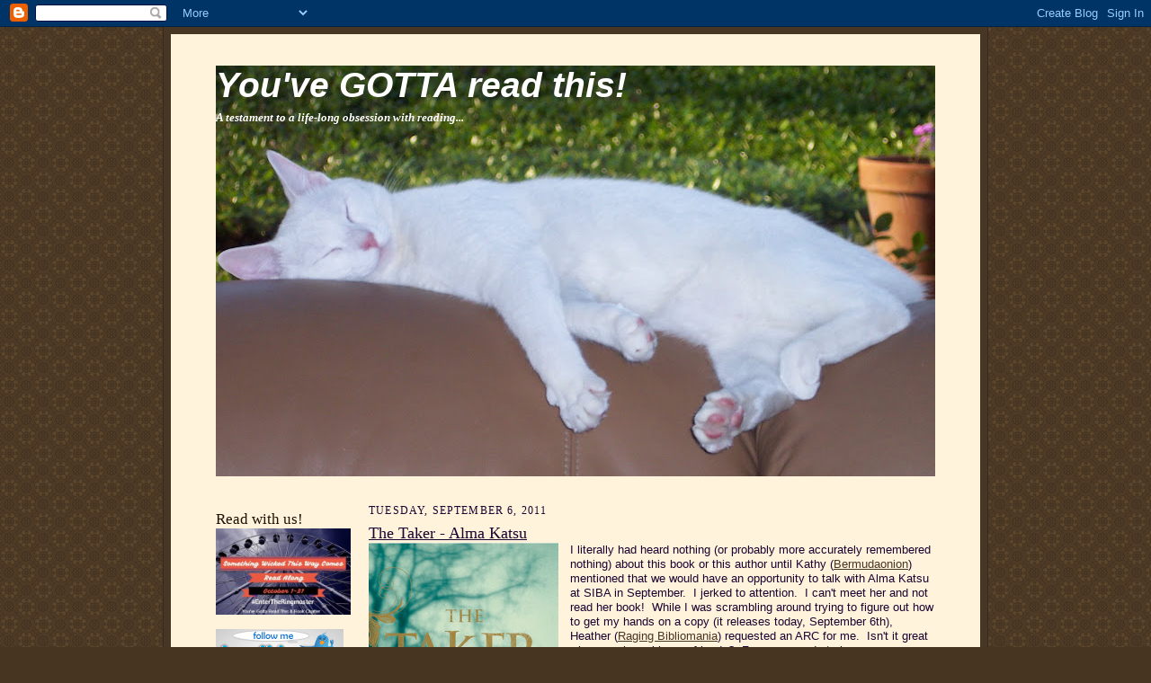

--- FILE ---
content_type: text/html; charset=UTF-8
request_url: https://sandynawrot.blogspot.com/2011/09/taker-alma-katsu.html
body_size: 20424
content:
<!DOCTYPE html>
<html dir='ltr' xmlns='http://www.w3.org/1999/xhtml' xmlns:b='http://www.google.com/2005/gml/b' xmlns:data='http://www.google.com/2005/gml/data' xmlns:expr='http://www.google.com/2005/gml/expr'>
<head>
<link href='https://www.blogger.com/static/v1/widgets/2944754296-widget_css_bundle.css' rel='stylesheet' type='text/css'/>
<meta content='text/html; charset=UTF-8' http-equiv='Content-Type'/>
<meta content='blogger' name='generator'/>
<link href='https://sandynawrot.blogspot.com/favicon.ico' rel='icon' type='image/x-icon'/>
<link href='http://sandynawrot.blogspot.com/2011/09/taker-alma-katsu.html' rel='canonical'/>
<link rel="alternate" type="application/atom+xml" title="You&#39;ve GOTTA read this! - Atom" href="https://sandynawrot.blogspot.com/feeds/posts/default" />
<link rel="alternate" type="application/rss+xml" title="You&#39;ve GOTTA read this! - RSS" href="https://sandynawrot.blogspot.com/feeds/posts/default?alt=rss" />
<link rel="service.post" type="application/atom+xml" title="You&#39;ve GOTTA read this! - Atom" href="https://www.blogger.com/feeds/4124681312732868654/posts/default" />

<link rel="alternate" type="application/atom+xml" title="You&#39;ve GOTTA read this! - Atom" href="https://sandynawrot.blogspot.com/feeds/3471015394863878438/comments/default" />
<!--Can't find substitution for tag [blog.ieCssRetrofitLinks]-->
<link href='https://blogger.googleusercontent.com/img/b/R29vZ2xl/AVvXsEi4F0u5sNghdGuXDL4oyUXBehGYJoS1EX7IBWjT-JqmQpagNjIKpL4-GWahsKsSonojP0foovZzQE3lZ0NStRnAlC2_iJONNTJ3ZK1eXlbmLqw02HrGiFCMQoDrPsOBvawvvTKwvWNyo5c/s320/the_taker.jpg' rel='image_src'/>
<meta content='http://sandynawrot.blogspot.com/2011/09/taker-alma-katsu.html' property='og:url'/>
<meta content='The Taker - Alma Katsu' property='og:title'/>
<meta content='I literally had heard nothing (or probably more accurately remembered nothing) about this book or this author until Kathy ( Bermudaonion ) m...' property='og:description'/>
<meta content='https://blogger.googleusercontent.com/img/b/R29vZ2xl/AVvXsEi4F0u5sNghdGuXDL4oyUXBehGYJoS1EX7IBWjT-JqmQpagNjIKpL4-GWahsKsSonojP0foovZzQE3lZ0NStRnAlC2_iJONNTJ3ZK1eXlbmLqw02HrGiFCMQoDrPsOBvawvvTKwvWNyo5c/w1200-h630-p-k-no-nu/the_taker.jpg' property='og:image'/>
<title>You've GOTTA read this!: The Taker - Alma Katsu</title>
<style id='page-skin-1' type='text/css'><!--
/*
-----------------------------------------------------
Blogger Template Style Sheet
Name:     Scribe
Designer: Todd Dominey
URL:      domineydesign.com / whatdoiknow.org
Date:     27 Feb 2004
Updated by: Blogger Team
------------------------------------------------------ */
/*
Variable definitions
====================
<Variable name="textColor" description="Text Color" type="color"
default="#29303b">
<Variable name="postTitleColor" description="Post Title Color" type="color"
default="#1b0431">
<Variable name="linkColor" description="Link Color" type="color"
default="#473624">
<Variable name="visitedLinkColor" description="Visited Link Color" type="color"
default="#956839">
<Variable name="pageHeaderColor" description="Blog Title Color" type="color"
default="#612e00">
<Variable name="blogDescriptionColor" description="Blog Description Color"
type="color" default="#29303B">
<Variable name="sidebarHeaderColor" description="Sidebar Title Color"
type="color"
default="#211104">
<Variable name="bodyFont" description="Text Font"
type="font"
default="normal normal 100% Georgia, Times New Roman,Sans-Serif;">
<Variable name="headerFont" description="Sidebar Title Font"
type="font"
default="normal normal 150% Georgia, Times New Roman,sans-serif">
<Variable name="pageTitleFont" description="Blog Title Font"
type="font"
default="normal normal 225% Georgia, Times New Roman,sans-serif">
<Variable name="blogDescriptionFont" description="Blog Description Font"
type="font"
default="italic normal 100% Georgia, Times New Roman, sans-serif">
<Variable name="startSide" description="Start side in blog language"
type="automatic" default="left">
<Variable name="endSide" description="End side in blog language"
type="automatic" default="right">
*/
/* Defaults
----------------------------------------------- */
body {
margin:0;
padding:0;
font-size: small;
text-align:center;
color:#1b0431;
line-height:1.3em;
background:#483521 url("//www2.blogblog.com/scribe/bg.gif") repeat;
}
blockquote {
font-style:italic;
padding:0 32px;
line-height:1.6;
margin-top:0;
margin-right:0;
margin-bottom:.6em;
margin-left:0;
}
p {
margin:0;
padding:0;
}
abbr, acronym {
cursor:help;
font-style:normal;
}
code {
font-size: 90%;
white-space:normal;
color:#666;
}
hr {display:none;}
img {border:0;}
/* Link styles */
a:link {
color:#473624;
text-decoration:underline;
}
a:visited {
color: #956839;
text-decoration:underline;
}
a:hover {
color: #956839;
text-decoration:underline;
}
a:active {
color: #956839;
}
/* Layout
----------------------------------------------- */
#outer-wrapper {
background-color:#473624;
border-left:1px solid #332A24;
border-right:1px solid #332A24;
width:900px;
margin:0px auto;
padding:8px;
text-align:center;
font: normal normal 100% Georgia, Times New Roman,Sans-Serif;;
}
#main-top {
width:900px;
height:49px;
background:#FFF3DB url("https://lh3.googleusercontent.com/blogger_img_proxy/AEn0k_vRibOd7tfDTrGwm4n6BkubhdR54z0CesKJ_Ter_62BNn-AwF2l60x5XGrxqCeIOHNmMuRlS25FHpJRrRQ09Lx59YJ0ZB9jO4NyaUzv9yKDKoNBde7yIHn2Y_evp6LuBn0ud1g=s0-d") no-repeat top left;
margin:0px;
padding:0px;
display:block;
}
#main-bot {
width:900px;
height:81px;
background:#FFF3DB url("https://lh3.googleusercontent.com/blogger_img_proxy/AEn0k_tvfc7jQxob5kOfhyb0XhG3dHZ4WzMrls-s4NL-5cd8coJ9LS4dpMsKIuVesHj5fgxAP7vxXLqJLPruOb-aLYNk8Jv-jFayH2ymWwBzF0toXCxP-wQThFYRWZUObIXqgApzJII=s0-d") no-repeat top left;
margin:0;
padding:0;
display:block;
}
#wrap2 {
width:900px;
background:#FFF3DB url("https://lh3.googleusercontent.com/blogger_img_proxy/AEn0k_tGaSnSLEhzAkcwg_ERgYnd4DCZCdi7s-6KJaYpc26pUs5QccnhN7d9QgOgmAAzd98EzC1pCVtiTlD0OU4ptWR3_tvRe-P7_m0KxOfbXid78eSKjpAai7T_7jhsgELze4uXbdM=s0-d") repeat-y;
margin-top: -14px;
margin-right: 0px;
margin-bottom: 0px;
margin-left: 0px;
text-align:left;
display:block;
}
#wrap3 {
padding:0 50px;
}
.Header {
}
h1 {
margin:0;
padding-top:0;
padding-right:0;
padding-bottom:6px;
padding-left:0;
font: italic bold 300% Verdana, sans-serif;
color: #ffffff;
}
h1 a:link {
text-decoration:none;
color: #ffffff;
}
h1 a:visited {
text-decoration:none;
}
h1 a:hover {
border:0;
text-decoration:none;
}
.Header .description {
margin:0;
padding:0;
line-height:1.5em;
color: #ffffff;
font: italic bold 100% Georgia, Times New Roman, sans-serif;
}
#sidebar-wrapper {
clear:left;
}
#main {
width:630px;
float:right;
padding:8px 0;
margin:0;
word-wrap: break-word; /* fix for long text breaking sidebar float in IE */
overflow: hidden;     /* fix for long non-text content breaking IE sidebar float */
}
#sidebar {
width:150px;
float:left;
padding:8px 0;
margin:0;
word-wrap: break-word; /* fix for long text breaking sidebar float in IE */
overflow: hidden;     /* fix for long non-text content breaking IE sidebar float */
}
#footer {
clear:both;
background:url("https://lh3.googleusercontent.com/blogger_img_proxy/AEn0k_tOJjdJ61xZb3OybVKsInmZV01GS2cyMaHaF0Vtukn8QNYvOKvFYn3eDNSqMXw4VN6h-QjoAVykBgZNxs9kJkM6HNGBk4Ymhj-7dEP4lZGlKtpncnu9z3TyUNa9pAWWdg=s0-d") no-repeat top left;
padding-top:10px;
_padding-top:6px; /* IE Windows target */
}
#footer p {
line-height:1.5em;
font-size:75%;
}
/* Typography :: Main entry
----------------------------------------------- */
h2.date-header {
font-weight:normal;
text-transform:uppercase;
letter-spacing:.1em;
font-size:90%;
margin:0;
padding:0;
}
.post {
margin-top:8px;
margin-right:0;
margin-bottom:24px;
margin-left:0;
}
.post h3 {
font-weight:normal;
font-size:140%;
color:#1b0431;
margin:0;
padding:0;
}
.post h3 a {
color: #1b0431;
}
.post-body p {
line-height:1.5em;
margin-top:0;
margin-right:0;
margin-bottom:.6em;
margin-left:0;
}
.post-footer {
font-family: Verdana, sans-serif;
font-size:74%;
border-top:1px solid #BFB186;
padding-top:6px;
}
.post-footer a {
margin-right: 6px;
}
.post ul {
margin:0;
padding:0;
}
.post li {
line-height:1.5em;
list-style:none;
background:url("//www.blogblog.com/scribe/list_icon.gif") no-repeat left .3em;
vertical-align:top;
padding-top: 0;
padding-right: 0;
padding-bottom: .6em;
padding-left: 17px;
margin:0;
}
.feed-links {
clear: both;
line-height: 2.5em;
}
#blog-pager-newer-link {
float: left;
}
#blog-pager-older-link {
float: right;
}
#blog-pager {
text-align: center;
}
/* Typography :: Sidebar
----------------------------------------------- */
.sidebar h2 {
margin:0;
padding:0;
color:#211104;
font: normal normal 150% Georgia, Times New Roman,sans-serif;
}
.sidebar h2 img {
margin-bottom:-4px;
}
.sidebar .widget {
font-size:86%;
margin-top:6px;
margin-right:0;
margin-bottom:12px;
margin-left:0;
padding:0;
line-height: 1.4em;
}
.sidebar ul li {
list-style: none;
margin:0;
}
.sidebar ul {
margin-left: 0;
padding-left: 0;
}
/* Comments
----------------------------------------------- */
#comments {}
#comments h4 {
font-weight:normal;
font-size:120%;
color:#29303B;
margin:0;
padding:0;
}
#comments-block {
line-height:1.5em;
}
.comment-author {
background:url("//www.blogblog.com/scribe/list_icon.gif") no-repeat 2px .35em;
margin:.5em 0 0;
padding-top:0;
padding-right:0;
padding-bottom:0;
padding-left:20px;
font-weight:bold;
}
.comment-body {
margin:0;
padding-top:0;
padding-right:0;
padding-bottom:0;
padding-left:20px;
}
.comment-body p {
font-size:100%;
margin-top:0;
margin-right:0;
margin-bottom:.2em;
margin-left:0;
}
.comment-footer {
color:#29303B;
font-size:74%;
margin:0 0 10px;
padding-top:0;
padding-right:0;
padding-bottom:.75em;
padding-left:20px;
}
.comment-footer a:link {
color:#473624;
text-decoration:underline;
}
.comment-footer a:visited {
color:#716E6C;
text-decoration:underline;
}
.comment-footer a:hover {
color:#956839;
text-decoration:underline;
}
.comment-footer a:active {
color:#956839;
text-decoration:none;
}
.deleted-comment {
font-style:italic;
color:gray;
}
/* Profile
----------------------------------------------- */
#main .profile-data {
display:inline;
}
.profile-datablock, .profile-textblock {
margin-top:0;
margin-right:0;
margin-bottom:4px;
margin-left:0;
}
.profile-data {
margin:0;
padding-top:0;
padding-right:8px;
padding-bottom:0;
padding-left:0;
text-transform:uppercase;
letter-spacing:.1em;
font-size:90%;
color:#211104;
}
.profile-img {
float: left;
margin-top: 0;
margin-right: 5px;
margin-bottom: 5px;
margin-left: 0;
border:1px solid #A2907D;
padding:2px;
}
#header .widget, #main .widget {
margin-bottom:12px;
padding-bottom:12px;
}
#header {
background:url("https://lh3.googleusercontent.com/blogger_img_proxy/AEn0k_tOJjdJ61xZb3OybVKsInmZV01GS2cyMaHaF0Vtukn8QNYvOKvFYn3eDNSqMXw4VN6h-QjoAVykBgZNxs9kJkM6HNGBk4Ymhj-7dEP4lZGlKtpncnu9z3TyUNa9pAWWdg=s0-d") no-repeat bottom left;
}
/** Page structure tweaks for layout editor wireframe */
body#layout #outer-wrapper {
margin-top: 0;
padding-top: 0;
}
body#layout #wrap2,
body#layout #wrap3 {
margin-top: 0;
}
body#layout #main-top {
display:none;
}

--></style>
<link href='https://www.blogger.com/dyn-css/authorization.css?targetBlogID=4124681312732868654&amp;zx=164efe24-fffd-4c98-9d26-3825a388330b' media='none' onload='if(media!=&#39;all&#39;)media=&#39;all&#39;' rel='stylesheet'/><noscript><link href='https://www.blogger.com/dyn-css/authorization.css?targetBlogID=4124681312732868654&amp;zx=164efe24-fffd-4c98-9d26-3825a388330b' rel='stylesheet'/></noscript>
<meta name='google-adsense-platform-account' content='ca-host-pub-1556223355139109'/>
<meta name='google-adsense-platform-domain' content='blogspot.com'/>

</head>
<script type='text/javascript'>
var gaJsHost = (("https:" == document.location.protocol) ? "https://ssl." : "http://www.");
document.write(unescape("%3Cscript src='" + gaJsHost + "google-analytics.com/ga.js' type='text/javascript'%3E%3C/script%3E"));
</script>
<script type='text/javascript'>
try {
var pageTracker = _gat._getTracker("UA-6143210-1");
pageTracker._trackPageview();
} catch(err) {}</script>
<body>
<div class='navbar section' id='navbar'><div class='widget Navbar' data-version='1' id='Navbar1'><script type="text/javascript">
    function setAttributeOnload(object, attribute, val) {
      if(window.addEventListener) {
        window.addEventListener('load',
          function(){ object[attribute] = val; }, false);
      } else {
        window.attachEvent('onload', function(){ object[attribute] = val; });
      }
    }
  </script>
<div id="navbar-iframe-container"></div>
<script type="text/javascript" src="https://apis.google.com/js/platform.js"></script>
<script type="text/javascript">
      gapi.load("gapi.iframes:gapi.iframes.style.bubble", function() {
        if (gapi.iframes && gapi.iframes.getContext) {
          gapi.iframes.getContext().openChild({
              url: 'https://www.blogger.com/navbar/4124681312732868654?po\x3d3471015394863878438\x26origin\x3dhttps://sandynawrot.blogspot.com',
              where: document.getElementById("navbar-iframe-container"),
              id: "navbar-iframe"
          });
        }
      });
    </script><script type="text/javascript">
(function() {
var script = document.createElement('script');
script.type = 'text/javascript';
script.src = '//pagead2.googlesyndication.com/pagead/js/google_top_exp.js';
var head = document.getElementsByTagName('head')[0];
if (head) {
head.appendChild(script);
}})();
</script>
</div></div>
<div id='outer-wrapper'>
<div id='main-top'></div>
<!-- placeholder for image -->
<div id='wrap2'><div id='wrap3'>
<div class='header section' id='header'><div class='widget Header' data-version='1' id='Header1'>
<div id='header-inner' style='background-image: url("https://blogger.googleusercontent.com/img/b/R29vZ2xl/AVvXsEiznnj0jwsUAwLcQD2Kh1Grt5LG8arE0JIO1FOEBNaZq5MXSSeSdt21pQ-4h9wsghYsTsIQtFkarUDRbaS48sOeBMVkfAwZmlJIrKSQmbFvceWt6p4RUDHozF_cx56cT9TavrXDCc5N8Do/s800/100_0737.JPG"); background-position: left; min-height: 457px; _height: 457px; background-repeat: no-repeat; '>
<div class='titlewrapper' style='background: transparent'>
<h1 class='title' style='background: transparent; border-width: 0px'>
<a href='https://sandynawrot.blogspot.com/'>
You've GOTTA read this!
</a>
</h1>
</div>
<div class='descriptionwrapper'>
<p class='description'><span>A testament to a life-long obsession with reading...</span></p>
</div>
</div>
</div></div>
<div id='crosscol-wrapper' style='text-align:center'>
<div class='crosscol no-items section' id='crosscol'></div>
</div>
<div id='sidebar-wrapper'>
<div class='sidebar section' id='sidebar'><div class='widget Image' data-version='1' id='Image6'>
<h2>Read with us!</h2>
<div class='widget-content'>
<a href='http:/http://bookchatter.net/2014/09/01/announcing-the-something-wicked-this-way-comes-read-along/'>
<img alt='Read with us!' height='96' id='Image6_img' src='https://blogger.googleusercontent.com/img/b/R29vZ2xl/AVvXsEhs2o-EjtGx-o3M2Hw-1nCcnW07DSK6yTK4xxjTkNLR-MpNLEAK94sg3TG-IP0c9dqI9HKX_xm4Y2ncRLTD49J79FELmW9bh8JR5qA4JMeqC7XkWTsBV0BvG6PeiHq7g9Bd7zJyxPegoA39/s1600/something-wicked.jpg' width='150'/>
</a>
<br/>
</div>
<div class='clear'></div>
</div><div class='widget Image' data-version='1' id='Image2'>
<div class='widget-content'>
<a href='http://twitter.com/#!/youvegottaread'>
<img alt='' height='48' id='Image2_img' src='https://blogger.googleusercontent.com/img/b/R29vZ2xl/AVvXsEi2ZvNNBpKOYzrrjt6MWVwtNvScW_swg8WVNOL49kDyUCBzxRiiowZ4Qkrx51aaSPCR5tdqNnqOL5ubSIJsst_q85JawVwO6pjp98vo4I0uBv2gKZHTFnARDdz4YeFj55ymHnc8MjcY23E/s150/twitter.gif' width='142'/>
</a>
<br/>
</div>
<div class='clear'></div>
</div><div class='widget Image' data-version='1' id='Image4'>
<div class='widget-content'>
<a href='<a href=”http://www.authorsroundthesouth.com/STARS/bookstore.php”><img src=”http://www.sibaweb.com/luv/flowerpower175.jpg” alt=”Find an indie bookstore” width=”175″ height=”175″ border=”0″></a>'>
<img alt='' height='150' id='Image4_img' src='https://blogger.googleusercontent.com/img/b/R29vZ2xl/AVvXsEhRP0rIPUukGJUgk3fh8lb-AxHtkm5Pwn2KdfQD0g9nBfxlJyvY-At4OpGhUHBg9d1rCQNUHnuF_gHZv-vO8gVnybWOOqfU0TMvhizO8bMEWGBTsXiZ-iUBsL21tbz86JdwAYnbipW0dvA/s150/flowerpower175.jpg' width='150'/>
</a>
<br/>
</div>
<div class='clear'></div>
</div><div class='widget BlogSearch' data-version='1' id='BlogSearch1'>
<h2 class='title'>Search This Blog</h2>
<div class='widget-content'>
<div id='BlogSearch1_form'>
<form action='https://sandynawrot.blogspot.com/search' class='gsc-search-box' target='_top'>
<table cellpadding='0' cellspacing='0' class='gsc-search-box'>
<tbody>
<tr>
<td class='gsc-input'>
<input autocomplete='off' class='gsc-input' name='q' size='10' title='search' type='text' value=''/>
</td>
<td class='gsc-search-button'>
<input class='gsc-search-button' title='search' type='submit' value='Search'/>
</td>
</tr>
</tbody>
</table>
</form>
</div>
</div>
<div class='clear'></div>
</div><div class='widget Subscribe' data-version='1' id='Subscribe1'>
<div style='white-space:nowrap'>
<h2 class='title'>Subscribe To</h2>
<div class='widget-content'>
<div class='subscribe-wrapper subscribe-type-POST'>
<div class='subscribe expanded subscribe-type-POST' id='SW_READER_LIST_Subscribe1POST' style='display:none;'>
<div class='top'>
<span class='inner' onclick='return(_SW_toggleReaderList(event, "Subscribe1POST"));'>
<img class='subscribe-dropdown-arrow' src='https://resources.blogblog.com/img/widgets/arrow_dropdown.gif'/>
<img align='absmiddle' alt='' border='0' class='feed-icon' src='https://resources.blogblog.com/img/icon_feed12.png'/>
Posts
</span>
<div class='feed-reader-links'>
<a class='feed-reader-link' href='https://www.netvibes.com/subscribe.php?url=https%3A%2F%2Fsandynawrot.blogspot.com%2Ffeeds%2Fposts%2Fdefault' target='_blank'>
<img src='https://resources.blogblog.com/img/widgets/subscribe-netvibes.png'/>
</a>
<a class='feed-reader-link' href='https://add.my.yahoo.com/content?url=https%3A%2F%2Fsandynawrot.blogspot.com%2Ffeeds%2Fposts%2Fdefault' target='_blank'>
<img src='https://resources.blogblog.com/img/widgets/subscribe-yahoo.png'/>
</a>
<a class='feed-reader-link' href='https://sandynawrot.blogspot.com/feeds/posts/default' target='_blank'>
<img align='absmiddle' class='feed-icon' src='https://resources.blogblog.com/img/icon_feed12.png'/>
                  Atom
                </a>
</div>
</div>
<div class='bottom'></div>
</div>
<div class='subscribe' id='SW_READER_LIST_CLOSED_Subscribe1POST' onclick='return(_SW_toggleReaderList(event, "Subscribe1POST"));'>
<div class='top'>
<span class='inner'>
<img class='subscribe-dropdown-arrow' src='https://resources.blogblog.com/img/widgets/arrow_dropdown.gif'/>
<span onclick='return(_SW_toggleReaderList(event, "Subscribe1POST"));'>
<img align='absmiddle' alt='' border='0' class='feed-icon' src='https://resources.blogblog.com/img/icon_feed12.png'/>
Posts
</span>
</span>
</div>
<div class='bottom'></div>
</div>
</div>
<div class='subscribe-wrapper subscribe-type-PER_POST'>
<div class='subscribe expanded subscribe-type-PER_POST' id='SW_READER_LIST_Subscribe1PER_POST' style='display:none;'>
<div class='top'>
<span class='inner' onclick='return(_SW_toggleReaderList(event, "Subscribe1PER_POST"));'>
<img class='subscribe-dropdown-arrow' src='https://resources.blogblog.com/img/widgets/arrow_dropdown.gif'/>
<img align='absmiddle' alt='' border='0' class='feed-icon' src='https://resources.blogblog.com/img/icon_feed12.png'/>
Comments
</span>
<div class='feed-reader-links'>
<a class='feed-reader-link' href='https://www.netvibes.com/subscribe.php?url=https%3A%2F%2Fsandynawrot.blogspot.com%2Ffeeds%2F3471015394863878438%2Fcomments%2Fdefault' target='_blank'>
<img src='https://resources.blogblog.com/img/widgets/subscribe-netvibes.png'/>
</a>
<a class='feed-reader-link' href='https://add.my.yahoo.com/content?url=https%3A%2F%2Fsandynawrot.blogspot.com%2Ffeeds%2F3471015394863878438%2Fcomments%2Fdefault' target='_blank'>
<img src='https://resources.blogblog.com/img/widgets/subscribe-yahoo.png'/>
</a>
<a class='feed-reader-link' href='https://sandynawrot.blogspot.com/feeds/3471015394863878438/comments/default' target='_blank'>
<img align='absmiddle' class='feed-icon' src='https://resources.blogblog.com/img/icon_feed12.png'/>
                  Atom
                </a>
</div>
</div>
<div class='bottom'></div>
</div>
<div class='subscribe' id='SW_READER_LIST_CLOSED_Subscribe1PER_POST' onclick='return(_SW_toggleReaderList(event, "Subscribe1PER_POST"));'>
<div class='top'>
<span class='inner'>
<img class='subscribe-dropdown-arrow' src='https://resources.blogblog.com/img/widgets/arrow_dropdown.gif'/>
<span onclick='return(_SW_toggleReaderList(event, "Subscribe1PER_POST"));'>
<img align='absmiddle' alt='' border='0' class='feed-icon' src='https://resources.blogblog.com/img/icon_feed12.png'/>
Comments
</span>
</span>
</div>
<div class='bottom'></div>
</div>
</div>
<div style='clear:both'></div>
</div>
</div>
<div class='clear'></div>
</div><div class='widget Followers' data-version='1' id='Followers1'>
<h2 class='title'>Followers</h2>
<div class='widget-content'>
<div id='Followers1-wrapper'>
<div style='margin-right:2px;'>
<div><script type="text/javascript" src="https://apis.google.com/js/platform.js"></script>
<div id="followers-iframe-container"></div>
<script type="text/javascript">
    window.followersIframe = null;
    function followersIframeOpen(url) {
      gapi.load("gapi.iframes", function() {
        if (gapi.iframes && gapi.iframes.getContext) {
          window.followersIframe = gapi.iframes.getContext().openChild({
            url: url,
            where: document.getElementById("followers-iframe-container"),
            messageHandlersFilter: gapi.iframes.CROSS_ORIGIN_IFRAMES_FILTER,
            messageHandlers: {
              '_ready': function(obj) {
                window.followersIframe.getIframeEl().height = obj.height;
              },
              'reset': function() {
                window.followersIframe.close();
                followersIframeOpen("https://www.blogger.com/followers/frame/4124681312732868654?colors\x3dCgt0cmFuc3BhcmVudBILdHJhbnNwYXJlbnQaByMxYjA0MzEiByMwMDAwMDAqByNGRkZGRkYyByMwMDAwMDA6ByMxYjA0MzFCByMwMDAwMDBKByMwMDAwMDBSByNGRkZGRkZaC3RyYW5zcGFyZW50\x26pageSize\x3d21\x26hl\x3den\x26origin\x3dhttps://sandynawrot.blogspot.com");
              },
              'open': function(url) {
                window.followersIframe.close();
                followersIframeOpen(url);
              }
            }
          });
        }
      });
    }
    followersIframeOpen("https://www.blogger.com/followers/frame/4124681312732868654?colors\x3dCgt0cmFuc3BhcmVudBILdHJhbnNwYXJlbnQaByMxYjA0MzEiByMwMDAwMDAqByNGRkZGRkYyByMwMDAwMDA6ByMxYjA0MzFCByMwMDAwMDBKByMwMDAwMDBSByNGRkZGRkZaC3RyYW5zcGFyZW50\x26pageSize\x3d21\x26hl\x3den\x26origin\x3dhttps://sandynawrot.blogspot.com");
  </script></div>
</div>
</div>
<div class='clear'></div>
</div>
</div><div class='widget BlogArchive' data-version='1' id='BlogArchive1'>
<h2>Blog Archive</h2>
<div class='widget-content'>
<div id='ArchiveList'>
<div id='BlogArchive1_ArchiveList'>
<ul class='hierarchy'>
<li class='archivedate collapsed'>
<a class='toggle' href='javascript:void(0)'>
<span class='zippy'>

        &#9658;&#160;
      
</span>
</a>
<a class='post-count-link' href='https://sandynawrot.blogspot.com/2015/'>
2015
</a>
<span class='post-count' dir='ltr'>(8)</span>
<ul class='hierarchy'>
<li class='archivedate collapsed'>
<a class='toggle' href='javascript:void(0)'>
<span class='zippy'>

        &#9658;&#160;
      
</span>
</a>
<a class='post-count-link' href='https://sandynawrot.blogspot.com/2015/02/'>
February
</a>
<span class='post-count' dir='ltr'>(4)</span>
</li>
</ul>
<ul class='hierarchy'>
<li class='archivedate collapsed'>
<a class='toggle' href='javascript:void(0)'>
<span class='zippy'>

        &#9658;&#160;
      
</span>
</a>
<a class='post-count-link' href='https://sandynawrot.blogspot.com/2015/01/'>
January
</a>
<span class='post-count' dir='ltr'>(4)</span>
</li>
</ul>
</li>
</ul>
<ul class='hierarchy'>
<li class='archivedate collapsed'>
<a class='toggle' href='javascript:void(0)'>
<span class='zippy'>

        &#9658;&#160;
      
</span>
</a>
<a class='post-count-link' href='https://sandynawrot.blogspot.com/2014/'>
2014
</a>
<span class='post-count' dir='ltr'>(53)</span>
<ul class='hierarchy'>
<li class='archivedate collapsed'>
<a class='toggle' href='javascript:void(0)'>
<span class='zippy'>

        &#9658;&#160;
      
</span>
</a>
<a class='post-count-link' href='https://sandynawrot.blogspot.com/2014/12/'>
December
</a>
<span class='post-count' dir='ltr'>(6)</span>
</li>
</ul>
<ul class='hierarchy'>
<li class='archivedate collapsed'>
<a class='toggle' href='javascript:void(0)'>
<span class='zippy'>

        &#9658;&#160;
      
</span>
</a>
<a class='post-count-link' href='https://sandynawrot.blogspot.com/2014/11/'>
November
</a>
<span class='post-count' dir='ltr'>(5)</span>
</li>
</ul>
<ul class='hierarchy'>
<li class='archivedate collapsed'>
<a class='toggle' href='javascript:void(0)'>
<span class='zippy'>

        &#9658;&#160;
      
</span>
</a>
<a class='post-count-link' href='https://sandynawrot.blogspot.com/2014/10/'>
October
</a>
<span class='post-count' dir='ltr'>(4)</span>
</li>
</ul>
<ul class='hierarchy'>
<li class='archivedate collapsed'>
<a class='toggle' href='javascript:void(0)'>
<span class='zippy'>

        &#9658;&#160;
      
</span>
</a>
<a class='post-count-link' href='https://sandynawrot.blogspot.com/2014/09/'>
September
</a>
<span class='post-count' dir='ltr'>(5)</span>
</li>
</ul>
<ul class='hierarchy'>
<li class='archivedate collapsed'>
<a class='toggle' href='javascript:void(0)'>
<span class='zippy'>

        &#9658;&#160;
      
</span>
</a>
<a class='post-count-link' href='https://sandynawrot.blogspot.com/2014/08/'>
August
</a>
<span class='post-count' dir='ltr'>(5)</span>
</li>
</ul>
<ul class='hierarchy'>
<li class='archivedate collapsed'>
<a class='toggle' href='javascript:void(0)'>
<span class='zippy'>

        &#9658;&#160;
      
</span>
</a>
<a class='post-count-link' href='https://sandynawrot.blogspot.com/2014/07/'>
July
</a>
<span class='post-count' dir='ltr'>(4)</span>
</li>
</ul>
<ul class='hierarchy'>
<li class='archivedate collapsed'>
<a class='toggle' href='javascript:void(0)'>
<span class='zippy'>

        &#9658;&#160;
      
</span>
</a>
<a class='post-count-link' href='https://sandynawrot.blogspot.com/2014/06/'>
June
</a>
<span class='post-count' dir='ltr'>(4)</span>
</li>
</ul>
<ul class='hierarchy'>
<li class='archivedate collapsed'>
<a class='toggle' href='javascript:void(0)'>
<span class='zippy'>

        &#9658;&#160;
      
</span>
</a>
<a class='post-count-link' href='https://sandynawrot.blogspot.com/2014/05/'>
May
</a>
<span class='post-count' dir='ltr'>(4)</span>
</li>
</ul>
<ul class='hierarchy'>
<li class='archivedate collapsed'>
<a class='toggle' href='javascript:void(0)'>
<span class='zippy'>

        &#9658;&#160;
      
</span>
</a>
<a class='post-count-link' href='https://sandynawrot.blogspot.com/2014/04/'>
April
</a>
<span class='post-count' dir='ltr'>(4)</span>
</li>
</ul>
<ul class='hierarchy'>
<li class='archivedate collapsed'>
<a class='toggle' href='javascript:void(0)'>
<span class='zippy'>

        &#9658;&#160;
      
</span>
</a>
<a class='post-count-link' href='https://sandynawrot.blogspot.com/2014/03/'>
March
</a>
<span class='post-count' dir='ltr'>(5)</span>
</li>
</ul>
<ul class='hierarchy'>
<li class='archivedate collapsed'>
<a class='toggle' href='javascript:void(0)'>
<span class='zippy'>

        &#9658;&#160;
      
</span>
</a>
<a class='post-count-link' href='https://sandynawrot.blogspot.com/2014/02/'>
February
</a>
<span class='post-count' dir='ltr'>(3)</span>
</li>
</ul>
<ul class='hierarchy'>
<li class='archivedate collapsed'>
<a class='toggle' href='javascript:void(0)'>
<span class='zippy'>

        &#9658;&#160;
      
</span>
</a>
<a class='post-count-link' href='https://sandynawrot.blogspot.com/2014/01/'>
January
</a>
<span class='post-count' dir='ltr'>(4)</span>
</li>
</ul>
</li>
</ul>
<ul class='hierarchy'>
<li class='archivedate collapsed'>
<a class='toggle' href='javascript:void(0)'>
<span class='zippy'>

        &#9658;&#160;
      
</span>
</a>
<a class='post-count-link' href='https://sandynawrot.blogspot.com/2013/'>
2013
</a>
<span class='post-count' dir='ltr'>(195)</span>
<ul class='hierarchy'>
<li class='archivedate collapsed'>
<a class='toggle' href='javascript:void(0)'>
<span class='zippy'>

        &#9658;&#160;
      
</span>
</a>
<a class='post-count-link' href='https://sandynawrot.blogspot.com/2013/12/'>
December
</a>
<span class='post-count' dir='ltr'>(7)</span>
</li>
</ul>
<ul class='hierarchy'>
<li class='archivedate collapsed'>
<a class='toggle' href='javascript:void(0)'>
<span class='zippy'>

        &#9658;&#160;
      
</span>
</a>
<a class='post-count-link' href='https://sandynawrot.blogspot.com/2013/11/'>
November
</a>
<span class='post-count' dir='ltr'>(4)</span>
</li>
</ul>
<ul class='hierarchy'>
<li class='archivedate collapsed'>
<a class='toggle' href='javascript:void(0)'>
<span class='zippy'>

        &#9658;&#160;
      
</span>
</a>
<a class='post-count-link' href='https://sandynawrot.blogspot.com/2013/10/'>
October
</a>
<span class='post-count' dir='ltr'>(13)</span>
</li>
</ul>
<ul class='hierarchy'>
<li class='archivedate collapsed'>
<a class='toggle' href='javascript:void(0)'>
<span class='zippy'>

        &#9658;&#160;
      
</span>
</a>
<a class='post-count-link' href='https://sandynawrot.blogspot.com/2013/09/'>
September
</a>
<span class='post-count' dir='ltr'>(16)</span>
</li>
</ul>
<ul class='hierarchy'>
<li class='archivedate collapsed'>
<a class='toggle' href='javascript:void(0)'>
<span class='zippy'>

        &#9658;&#160;
      
</span>
</a>
<a class='post-count-link' href='https://sandynawrot.blogspot.com/2013/08/'>
August
</a>
<span class='post-count' dir='ltr'>(21)</span>
</li>
</ul>
<ul class='hierarchy'>
<li class='archivedate collapsed'>
<a class='toggle' href='javascript:void(0)'>
<span class='zippy'>

        &#9658;&#160;
      
</span>
</a>
<a class='post-count-link' href='https://sandynawrot.blogspot.com/2013/07/'>
July
</a>
<span class='post-count' dir='ltr'>(14)</span>
</li>
</ul>
<ul class='hierarchy'>
<li class='archivedate collapsed'>
<a class='toggle' href='javascript:void(0)'>
<span class='zippy'>

        &#9658;&#160;
      
</span>
</a>
<a class='post-count-link' href='https://sandynawrot.blogspot.com/2013/06/'>
June
</a>
<span class='post-count' dir='ltr'>(23)</span>
</li>
</ul>
<ul class='hierarchy'>
<li class='archivedate collapsed'>
<a class='toggle' href='javascript:void(0)'>
<span class='zippy'>

        &#9658;&#160;
      
</span>
</a>
<a class='post-count-link' href='https://sandynawrot.blogspot.com/2013/05/'>
May
</a>
<span class='post-count' dir='ltr'>(21)</span>
</li>
</ul>
<ul class='hierarchy'>
<li class='archivedate collapsed'>
<a class='toggle' href='javascript:void(0)'>
<span class='zippy'>

        &#9658;&#160;
      
</span>
</a>
<a class='post-count-link' href='https://sandynawrot.blogspot.com/2013/04/'>
April
</a>
<span class='post-count' dir='ltr'>(25)</span>
</li>
</ul>
<ul class='hierarchy'>
<li class='archivedate collapsed'>
<a class='toggle' href='javascript:void(0)'>
<span class='zippy'>

        &#9658;&#160;
      
</span>
</a>
<a class='post-count-link' href='https://sandynawrot.blogspot.com/2013/03/'>
March
</a>
<span class='post-count' dir='ltr'>(26)</span>
</li>
</ul>
<ul class='hierarchy'>
<li class='archivedate collapsed'>
<a class='toggle' href='javascript:void(0)'>
<span class='zippy'>

        &#9658;&#160;
      
</span>
</a>
<a class='post-count-link' href='https://sandynawrot.blogspot.com/2013/02/'>
February
</a>
<span class='post-count' dir='ltr'>(23)</span>
</li>
</ul>
<ul class='hierarchy'>
<li class='archivedate collapsed'>
<a class='toggle' href='javascript:void(0)'>
<span class='zippy'>

        &#9658;&#160;
      
</span>
</a>
<a class='post-count-link' href='https://sandynawrot.blogspot.com/2013/01/'>
January
</a>
<span class='post-count' dir='ltr'>(2)</span>
</li>
</ul>
</li>
</ul>
<ul class='hierarchy'>
<li class='archivedate collapsed'>
<a class='toggle' href='javascript:void(0)'>
<span class='zippy'>

        &#9658;&#160;
      
</span>
</a>
<a class='post-count-link' href='https://sandynawrot.blogspot.com/2012/'>
2012
</a>
<span class='post-count' dir='ltr'>(292)</span>
<ul class='hierarchy'>
<li class='archivedate collapsed'>
<a class='toggle' href='javascript:void(0)'>
<span class='zippy'>

        &#9658;&#160;
      
</span>
</a>
<a class='post-count-link' href='https://sandynawrot.blogspot.com/2012/12/'>
December
</a>
<span class='post-count' dir='ltr'>(15)</span>
</li>
</ul>
<ul class='hierarchy'>
<li class='archivedate collapsed'>
<a class='toggle' href='javascript:void(0)'>
<span class='zippy'>

        &#9658;&#160;
      
</span>
</a>
<a class='post-count-link' href='https://sandynawrot.blogspot.com/2012/11/'>
November
</a>
<span class='post-count' dir='ltr'>(26)</span>
</li>
</ul>
<ul class='hierarchy'>
<li class='archivedate collapsed'>
<a class='toggle' href='javascript:void(0)'>
<span class='zippy'>

        &#9658;&#160;
      
</span>
</a>
<a class='post-count-link' href='https://sandynawrot.blogspot.com/2012/10/'>
October
</a>
<span class='post-count' dir='ltr'>(27)</span>
</li>
</ul>
<ul class='hierarchy'>
<li class='archivedate collapsed'>
<a class='toggle' href='javascript:void(0)'>
<span class='zippy'>

        &#9658;&#160;
      
</span>
</a>
<a class='post-count-link' href='https://sandynawrot.blogspot.com/2012/09/'>
September
</a>
<span class='post-count' dir='ltr'>(21)</span>
</li>
</ul>
<ul class='hierarchy'>
<li class='archivedate collapsed'>
<a class='toggle' href='javascript:void(0)'>
<span class='zippy'>

        &#9658;&#160;
      
</span>
</a>
<a class='post-count-link' href='https://sandynawrot.blogspot.com/2012/08/'>
August
</a>
<span class='post-count' dir='ltr'>(22)</span>
</li>
</ul>
<ul class='hierarchy'>
<li class='archivedate collapsed'>
<a class='toggle' href='javascript:void(0)'>
<span class='zippy'>

        &#9658;&#160;
      
</span>
</a>
<a class='post-count-link' href='https://sandynawrot.blogspot.com/2012/07/'>
July
</a>
<span class='post-count' dir='ltr'>(24)</span>
</li>
</ul>
<ul class='hierarchy'>
<li class='archivedate collapsed'>
<a class='toggle' href='javascript:void(0)'>
<span class='zippy'>

        &#9658;&#160;
      
</span>
</a>
<a class='post-count-link' href='https://sandynawrot.blogspot.com/2012/06/'>
June
</a>
<span class='post-count' dir='ltr'>(25)</span>
</li>
</ul>
<ul class='hierarchy'>
<li class='archivedate collapsed'>
<a class='toggle' href='javascript:void(0)'>
<span class='zippy'>

        &#9658;&#160;
      
</span>
</a>
<a class='post-count-link' href='https://sandynawrot.blogspot.com/2012/05/'>
May
</a>
<span class='post-count' dir='ltr'>(26)</span>
</li>
</ul>
<ul class='hierarchy'>
<li class='archivedate collapsed'>
<a class='toggle' href='javascript:void(0)'>
<span class='zippy'>

        &#9658;&#160;
      
</span>
</a>
<a class='post-count-link' href='https://sandynawrot.blogspot.com/2012/04/'>
April
</a>
<span class='post-count' dir='ltr'>(27)</span>
</li>
</ul>
<ul class='hierarchy'>
<li class='archivedate collapsed'>
<a class='toggle' href='javascript:void(0)'>
<span class='zippy'>

        &#9658;&#160;
      
</span>
</a>
<a class='post-count-link' href='https://sandynawrot.blogspot.com/2012/03/'>
March
</a>
<span class='post-count' dir='ltr'>(27)</span>
</li>
</ul>
<ul class='hierarchy'>
<li class='archivedate collapsed'>
<a class='toggle' href='javascript:void(0)'>
<span class='zippy'>

        &#9658;&#160;
      
</span>
</a>
<a class='post-count-link' href='https://sandynawrot.blogspot.com/2012/02/'>
February
</a>
<span class='post-count' dir='ltr'>(25)</span>
</li>
</ul>
<ul class='hierarchy'>
<li class='archivedate collapsed'>
<a class='toggle' href='javascript:void(0)'>
<span class='zippy'>

        &#9658;&#160;
      
</span>
</a>
<a class='post-count-link' href='https://sandynawrot.blogspot.com/2012/01/'>
January
</a>
<span class='post-count' dir='ltr'>(27)</span>
</li>
</ul>
</li>
</ul>
<ul class='hierarchy'>
<li class='archivedate expanded'>
<a class='toggle' href='javascript:void(0)'>
<span class='zippy toggle-open'>

        &#9660;&#160;
      
</span>
</a>
<a class='post-count-link' href='https://sandynawrot.blogspot.com/2011/'>
2011
</a>
<span class='post-count' dir='ltr'>(315)</span>
<ul class='hierarchy'>
<li class='archivedate collapsed'>
<a class='toggle' href='javascript:void(0)'>
<span class='zippy'>

        &#9658;&#160;
      
</span>
</a>
<a class='post-count-link' href='https://sandynawrot.blogspot.com/2011/12/'>
December
</a>
<span class='post-count' dir='ltr'>(23)</span>
</li>
</ul>
<ul class='hierarchy'>
<li class='archivedate collapsed'>
<a class='toggle' href='javascript:void(0)'>
<span class='zippy'>

        &#9658;&#160;
      
</span>
</a>
<a class='post-count-link' href='https://sandynawrot.blogspot.com/2011/11/'>
November
</a>
<span class='post-count' dir='ltr'>(26)</span>
</li>
</ul>
<ul class='hierarchy'>
<li class='archivedate collapsed'>
<a class='toggle' href='javascript:void(0)'>
<span class='zippy'>

        &#9658;&#160;
      
</span>
</a>
<a class='post-count-link' href='https://sandynawrot.blogspot.com/2011/10/'>
October
</a>
<span class='post-count' dir='ltr'>(26)</span>
</li>
</ul>
<ul class='hierarchy'>
<li class='archivedate expanded'>
<a class='toggle' href='javascript:void(0)'>
<span class='zippy toggle-open'>

        &#9660;&#160;
      
</span>
</a>
<a class='post-count-link' href='https://sandynawrot.blogspot.com/2011/09/'>
September
</a>
<span class='post-count' dir='ltr'>(28)</span>
<ul class='posts'>
<li><a href='https://sandynawrot.blogspot.com/2011/09/wants-and-needs-bookmarks.html'>Wants and Needs (Bookmarks September/October)</a></li>
<li><a href='https://sandynawrot.blogspot.com/2011/09/between-shades-of-gray-ruta-sepetys.html'>Between Shades of Gray - Ruta Sepetys (Audio)</a></li>
<li><a href='https://sandynawrot.blogspot.com/2011/09/not-so-wordless-wednesday-norway-11.html'>Not So Wordless Wednesday:  Norway #11</a></li>
<li><a href='https://sandynawrot.blogspot.com/2011/09/second-nature-jacquelyn-mitchard.html'>Second Nature - Jacquelyn Mitchard</a></li>
<li><a href='https://sandynawrot.blogspot.com/2011/09/siba11-authors.html'>SIBA11:  The Authors</a></li>
<li><a href='https://sandynawrot.blogspot.com/2011/09/sunday-salon-home-for-awhile.html'>Sunday Salon:  Home for Awhile</a></li>
<li><a href='https://sandynawrot.blogspot.com/2011/09/does-noise-in-my-head-bother-you-steven.html'>Does the Noise In My Head Bother You? - Steven Tyl...</a></li>
<li><a href='https://sandynawrot.blogspot.com/2011/09/squirrel-seeks-chipmunk-david-sedaris.html'>Squirrel Seeks Chipmunk - David Sedaris (Audio)</a></li>
<li><a href='https://sandynawrot.blogspot.com/2011/09/not-so-wordless-wednesday-norway-10.html'>Not So Wordless Wednesday:  Norway #10</a></li>
<li><a href='https://sandynawrot.blogspot.com/2011/09/sound-of-wild-snail-eating-elisabeth.html'>The Sound of a Wild Snail Eating - Elisabeth Tova ...</a></li>
<li><a href='https://sandynawrot.blogspot.com/2011/09/monday-at-movies-coveting-colin-firth.html'>Monday at the Movies:  Coveting Colin Firth</a></li>
<li><a href='https://sandynawrot.blogspot.com/2011/09/sunday-salon-siba-2011.html'>Sunday Salon:  SIBA 2011</a></li>
<li><a href='https://sandynawrot.blogspot.com/2011/09/bbaw-friday-topic-best-practices.html'>BBAW Friday Topic - Best practices</a></li>
<li><a href='https://sandynawrot.blogspot.com/2011/09/bbaw-thursday-topic-readers.html'>BBAW Thursday Topic - Readers</a></li>
<li><a href='https://sandynawrot.blogspot.com/2011/09/bbaw-wednesday-topic-community-finding.html'>BBAW Wednesday Topic - Community:  Finding a place...</a></li>
<li><a href='https://sandynawrot.blogspot.com/2011/09/bbaw-interview-swap-featuring-anna-at.html'>BBAW Interview Swap - Featuring Anna at Diary of E...</a></li>
<li><a href='https://sandynawrot.blogspot.com/2011/09/bbaw-monday-topic-community-ode-to-two.html'>BBAW Monday Topic - Community:  An ode to two of m...</a></li>
<li><a href='https://sandynawrot.blogspot.com/2011/09/sunday-salon-for-boston-for-boston.html'>Sunday Salon:  For Boston, For Boston</a></li>
<li><a href='https://sandynawrot.blogspot.com/2011/09/rip-vi-most-wonderful-time-of-year.html'>RIP VI - the most wonderful time of the year!</a></li>
<li><a href='https://sandynawrot.blogspot.com/2011/09/that-day-in-september-artie-van-why.html'>That Day In September - Artie Van Why</a></li>
<li><a href='https://sandynawrot.blogspot.com/2011/09/east-of-eden-john-steinbeck-audio.html'>East of Eden - John Steinbeck (Audio)</a></li>
<li><a href='https://sandynawrot.blogspot.com/2011/09/not-so-wordless-wednesday-norway-9.html'>Not So Wordless Wednesday:  Norway #9</a></li>
<li><a href='https://sandynawrot.blogspot.com/2011/09/taker-alma-katsu.html'>The Taker - Alma Katsu</a></li>
<li><a href='https://sandynawrot.blogspot.com/2011/09/reef-2011.html'>The Reef (2011)</a></li>
<li><a href='https://sandynawrot.blogspot.com/2011/09/sunday-salon-pass-scuba-gear-james.html'>Sunday Salon:  Pass the Scuba Gear James</a></li>
<li><a href='https://sandynawrot.blogspot.com/2011/09/little-bit-of-beth-kephart-love.html'>A little bit of Beth Kephart love...</a></li>
<li><a href='https://sandynawrot.blogspot.com/2011/09/sandys-summer-of-magical-reading.html'>Sandy&#39;s Summer of Magical Reading</a></li>
<li><a href='https://sandynawrot.blogspot.com/2011/09/nemesis-jo-nesbo.html'>Nemesis - Jo Nesbo</a></li>
</ul>
</li>
</ul>
<ul class='hierarchy'>
<li class='archivedate collapsed'>
<a class='toggle' href='javascript:void(0)'>
<span class='zippy'>

        &#9658;&#160;
      
</span>
</a>
<a class='post-count-link' href='https://sandynawrot.blogspot.com/2011/08/'>
August
</a>
<span class='post-count' dir='ltr'>(29)</span>
</li>
</ul>
<ul class='hierarchy'>
<li class='archivedate collapsed'>
<a class='toggle' href='javascript:void(0)'>
<span class='zippy'>

        &#9658;&#160;
      
</span>
</a>
<a class='post-count-link' href='https://sandynawrot.blogspot.com/2011/07/'>
July
</a>
<span class='post-count' dir='ltr'>(27)</span>
</li>
</ul>
<ul class='hierarchy'>
<li class='archivedate collapsed'>
<a class='toggle' href='javascript:void(0)'>
<span class='zippy'>

        &#9658;&#160;
      
</span>
</a>
<a class='post-count-link' href='https://sandynawrot.blogspot.com/2011/06/'>
June
</a>
<span class='post-count' dir='ltr'>(23)</span>
</li>
</ul>
<ul class='hierarchy'>
<li class='archivedate collapsed'>
<a class='toggle' href='javascript:void(0)'>
<span class='zippy'>

        &#9658;&#160;
      
</span>
</a>
<a class='post-count-link' href='https://sandynawrot.blogspot.com/2011/05/'>
May
</a>
<span class='post-count' dir='ltr'>(30)</span>
</li>
</ul>
<ul class='hierarchy'>
<li class='archivedate collapsed'>
<a class='toggle' href='javascript:void(0)'>
<span class='zippy'>

        &#9658;&#160;
      
</span>
</a>
<a class='post-count-link' href='https://sandynawrot.blogspot.com/2011/04/'>
April
</a>
<span class='post-count' dir='ltr'>(28)</span>
</li>
</ul>
<ul class='hierarchy'>
<li class='archivedate collapsed'>
<a class='toggle' href='javascript:void(0)'>
<span class='zippy'>

        &#9658;&#160;
      
</span>
</a>
<a class='post-count-link' href='https://sandynawrot.blogspot.com/2011/03/'>
March
</a>
<span class='post-count' dir='ltr'>(27)</span>
</li>
</ul>
<ul class='hierarchy'>
<li class='archivedate collapsed'>
<a class='toggle' href='javascript:void(0)'>
<span class='zippy'>

        &#9658;&#160;
      
</span>
</a>
<a class='post-count-link' href='https://sandynawrot.blogspot.com/2011/02/'>
February
</a>
<span class='post-count' dir='ltr'>(22)</span>
</li>
</ul>
<ul class='hierarchy'>
<li class='archivedate collapsed'>
<a class='toggle' href='javascript:void(0)'>
<span class='zippy'>

        &#9658;&#160;
      
</span>
</a>
<a class='post-count-link' href='https://sandynawrot.blogspot.com/2011/01/'>
January
</a>
<span class='post-count' dir='ltr'>(26)</span>
</li>
</ul>
</li>
</ul>
<ul class='hierarchy'>
<li class='archivedate collapsed'>
<a class='toggle' href='javascript:void(0)'>
<span class='zippy'>

        &#9658;&#160;
      
</span>
</a>
<a class='post-count-link' href='https://sandynawrot.blogspot.com/2010/'>
2010
</a>
<span class='post-count' dir='ltr'>(351)</span>
<ul class='hierarchy'>
<li class='archivedate collapsed'>
<a class='toggle' href='javascript:void(0)'>
<span class='zippy'>

        &#9658;&#160;
      
</span>
</a>
<a class='post-count-link' href='https://sandynawrot.blogspot.com/2010/12/'>
December
</a>
<span class='post-count' dir='ltr'>(26)</span>
</li>
</ul>
<ul class='hierarchy'>
<li class='archivedate collapsed'>
<a class='toggle' href='javascript:void(0)'>
<span class='zippy'>

        &#9658;&#160;
      
</span>
</a>
<a class='post-count-link' href='https://sandynawrot.blogspot.com/2010/11/'>
November
</a>
<span class='post-count' dir='ltr'>(24)</span>
</li>
</ul>
<ul class='hierarchy'>
<li class='archivedate collapsed'>
<a class='toggle' href='javascript:void(0)'>
<span class='zippy'>

        &#9658;&#160;
      
</span>
</a>
<a class='post-count-link' href='https://sandynawrot.blogspot.com/2010/10/'>
October
</a>
<span class='post-count' dir='ltr'>(27)</span>
</li>
</ul>
<ul class='hierarchy'>
<li class='archivedate collapsed'>
<a class='toggle' href='javascript:void(0)'>
<span class='zippy'>

        &#9658;&#160;
      
</span>
</a>
<a class='post-count-link' href='https://sandynawrot.blogspot.com/2010/09/'>
September
</a>
<span class='post-count' dir='ltr'>(29)</span>
</li>
</ul>
<ul class='hierarchy'>
<li class='archivedate collapsed'>
<a class='toggle' href='javascript:void(0)'>
<span class='zippy'>

        &#9658;&#160;
      
</span>
</a>
<a class='post-count-link' href='https://sandynawrot.blogspot.com/2010/08/'>
August
</a>
<span class='post-count' dir='ltr'>(29)</span>
</li>
</ul>
<ul class='hierarchy'>
<li class='archivedate collapsed'>
<a class='toggle' href='javascript:void(0)'>
<span class='zippy'>

        &#9658;&#160;
      
</span>
</a>
<a class='post-count-link' href='https://sandynawrot.blogspot.com/2010/07/'>
July
</a>
<span class='post-count' dir='ltr'>(29)</span>
</li>
</ul>
<ul class='hierarchy'>
<li class='archivedate collapsed'>
<a class='toggle' href='javascript:void(0)'>
<span class='zippy'>

        &#9658;&#160;
      
</span>
</a>
<a class='post-count-link' href='https://sandynawrot.blogspot.com/2010/06/'>
June
</a>
<span class='post-count' dir='ltr'>(35)</span>
</li>
</ul>
<ul class='hierarchy'>
<li class='archivedate collapsed'>
<a class='toggle' href='javascript:void(0)'>
<span class='zippy'>

        &#9658;&#160;
      
</span>
</a>
<a class='post-count-link' href='https://sandynawrot.blogspot.com/2010/05/'>
May
</a>
<span class='post-count' dir='ltr'>(29)</span>
</li>
</ul>
<ul class='hierarchy'>
<li class='archivedate collapsed'>
<a class='toggle' href='javascript:void(0)'>
<span class='zippy'>

        &#9658;&#160;
      
</span>
</a>
<a class='post-count-link' href='https://sandynawrot.blogspot.com/2010/04/'>
April
</a>
<span class='post-count' dir='ltr'>(35)</span>
</li>
</ul>
<ul class='hierarchy'>
<li class='archivedate collapsed'>
<a class='toggle' href='javascript:void(0)'>
<span class='zippy'>

        &#9658;&#160;
      
</span>
</a>
<a class='post-count-link' href='https://sandynawrot.blogspot.com/2010/03/'>
March
</a>
<span class='post-count' dir='ltr'>(27)</span>
</li>
</ul>
<ul class='hierarchy'>
<li class='archivedate collapsed'>
<a class='toggle' href='javascript:void(0)'>
<span class='zippy'>

        &#9658;&#160;
      
</span>
</a>
<a class='post-count-link' href='https://sandynawrot.blogspot.com/2010/02/'>
February
</a>
<span class='post-count' dir='ltr'>(28)</span>
</li>
</ul>
<ul class='hierarchy'>
<li class='archivedate collapsed'>
<a class='toggle' href='javascript:void(0)'>
<span class='zippy'>

        &#9658;&#160;
      
</span>
</a>
<a class='post-count-link' href='https://sandynawrot.blogspot.com/2010/01/'>
January
</a>
<span class='post-count' dir='ltr'>(33)</span>
</li>
</ul>
</li>
</ul>
<ul class='hierarchy'>
<li class='archivedate collapsed'>
<a class='toggle' href='javascript:void(0)'>
<span class='zippy'>

        &#9658;&#160;
      
</span>
</a>
<a class='post-count-link' href='https://sandynawrot.blogspot.com/2009/'>
2009
</a>
<span class='post-count' dir='ltr'>(368)</span>
<ul class='hierarchy'>
<li class='archivedate collapsed'>
<a class='toggle' href='javascript:void(0)'>
<span class='zippy'>

        &#9658;&#160;
      
</span>
</a>
<a class='post-count-link' href='https://sandynawrot.blogspot.com/2009/12/'>
December
</a>
<span class='post-count' dir='ltr'>(33)</span>
</li>
</ul>
<ul class='hierarchy'>
<li class='archivedate collapsed'>
<a class='toggle' href='javascript:void(0)'>
<span class='zippy'>

        &#9658;&#160;
      
</span>
</a>
<a class='post-count-link' href='https://sandynawrot.blogspot.com/2009/11/'>
November
</a>
<span class='post-count' dir='ltr'>(38)</span>
</li>
</ul>
<ul class='hierarchy'>
<li class='archivedate collapsed'>
<a class='toggle' href='javascript:void(0)'>
<span class='zippy'>

        &#9658;&#160;
      
</span>
</a>
<a class='post-count-link' href='https://sandynawrot.blogspot.com/2009/10/'>
October
</a>
<span class='post-count' dir='ltr'>(37)</span>
</li>
</ul>
<ul class='hierarchy'>
<li class='archivedate collapsed'>
<a class='toggle' href='javascript:void(0)'>
<span class='zippy'>

        &#9658;&#160;
      
</span>
</a>
<a class='post-count-link' href='https://sandynawrot.blogspot.com/2009/09/'>
September
</a>
<span class='post-count' dir='ltr'>(38)</span>
</li>
</ul>
<ul class='hierarchy'>
<li class='archivedate collapsed'>
<a class='toggle' href='javascript:void(0)'>
<span class='zippy'>

        &#9658;&#160;
      
</span>
</a>
<a class='post-count-link' href='https://sandynawrot.blogspot.com/2009/08/'>
August
</a>
<span class='post-count' dir='ltr'>(39)</span>
</li>
</ul>
<ul class='hierarchy'>
<li class='archivedate collapsed'>
<a class='toggle' href='javascript:void(0)'>
<span class='zippy'>

        &#9658;&#160;
      
</span>
</a>
<a class='post-count-link' href='https://sandynawrot.blogspot.com/2009/07/'>
July
</a>
<span class='post-count' dir='ltr'>(32)</span>
</li>
</ul>
<ul class='hierarchy'>
<li class='archivedate collapsed'>
<a class='toggle' href='javascript:void(0)'>
<span class='zippy'>

        &#9658;&#160;
      
</span>
</a>
<a class='post-count-link' href='https://sandynawrot.blogspot.com/2009/06/'>
June
</a>
<span class='post-count' dir='ltr'>(27)</span>
</li>
</ul>
<ul class='hierarchy'>
<li class='archivedate collapsed'>
<a class='toggle' href='javascript:void(0)'>
<span class='zippy'>

        &#9658;&#160;
      
</span>
</a>
<a class='post-count-link' href='https://sandynawrot.blogspot.com/2009/05/'>
May
</a>
<span class='post-count' dir='ltr'>(27)</span>
</li>
</ul>
<ul class='hierarchy'>
<li class='archivedate collapsed'>
<a class='toggle' href='javascript:void(0)'>
<span class='zippy'>

        &#9658;&#160;
      
</span>
</a>
<a class='post-count-link' href='https://sandynawrot.blogspot.com/2009/04/'>
April
</a>
<span class='post-count' dir='ltr'>(24)</span>
</li>
</ul>
<ul class='hierarchy'>
<li class='archivedate collapsed'>
<a class='toggle' href='javascript:void(0)'>
<span class='zippy'>

        &#9658;&#160;
      
</span>
</a>
<a class='post-count-link' href='https://sandynawrot.blogspot.com/2009/03/'>
March
</a>
<span class='post-count' dir='ltr'>(29)</span>
</li>
</ul>
<ul class='hierarchy'>
<li class='archivedate collapsed'>
<a class='toggle' href='javascript:void(0)'>
<span class='zippy'>

        &#9658;&#160;
      
</span>
</a>
<a class='post-count-link' href='https://sandynawrot.blogspot.com/2009/02/'>
February
</a>
<span class='post-count' dir='ltr'>(21)</span>
</li>
</ul>
<ul class='hierarchy'>
<li class='archivedate collapsed'>
<a class='toggle' href='javascript:void(0)'>
<span class='zippy'>

        &#9658;&#160;
      
</span>
</a>
<a class='post-count-link' href='https://sandynawrot.blogspot.com/2009/01/'>
January
</a>
<span class='post-count' dir='ltr'>(23)</span>
</li>
</ul>
</li>
</ul>
<ul class='hierarchy'>
<li class='archivedate collapsed'>
<a class='toggle' href='javascript:void(0)'>
<span class='zippy'>

        &#9658;&#160;
      
</span>
</a>
<a class='post-count-link' href='https://sandynawrot.blogspot.com/2008/'>
2008
</a>
<span class='post-count' dir='ltr'>(36)</span>
<ul class='hierarchy'>
<li class='archivedate collapsed'>
<a class='toggle' href='javascript:void(0)'>
<span class='zippy'>

        &#9658;&#160;
      
</span>
</a>
<a class='post-count-link' href='https://sandynawrot.blogspot.com/2008/12/'>
December
</a>
<span class='post-count' dir='ltr'>(16)</span>
</li>
</ul>
<ul class='hierarchy'>
<li class='archivedate collapsed'>
<a class='toggle' href='javascript:void(0)'>
<span class='zippy'>

        &#9658;&#160;
      
</span>
</a>
<a class='post-count-link' href='https://sandynawrot.blogspot.com/2008/11/'>
November
</a>
<span class='post-count' dir='ltr'>(14)</span>
</li>
</ul>
<ul class='hierarchy'>
<li class='archivedate collapsed'>
<a class='toggle' href='javascript:void(0)'>
<span class='zippy'>

        &#9658;&#160;
      
</span>
</a>
<a class='post-count-link' href='https://sandynawrot.blogspot.com/2008/10/'>
October
</a>
<span class='post-count' dir='ltr'>(6)</span>
</li>
</ul>
</li>
</ul>
</div>
</div>
<div class='clear'></div>
</div>
</div><div class='widget Profile' data-version='1' id='Profile1'>
<h2>About Me</h2>
<div class='widget-content'>
<a href='https://www.blogger.com/profile/00564390728106776030'><img alt='My photo' class='profile-img' height='80' src='//blogger.googleusercontent.com/img/b/R29vZ2xl/AVvXsEj4imTTTCJLEskKinZVC6l8vGW-x8Tc9MDCDPOltw6KCpVPV2YVTt6I93V-3I5u28fckXP6x59qt5kPzyHPpP0jrZ-tcE1LzileLmQ6VcPnzYQuZB7Oc3pNuZpHS5KM5_Y/s220/Image.jpg' width='60'/></a>
<dl class='profile-datablock'>
<dt class='profile-data'>
<a class='profile-name-link g-profile' href='https://www.blogger.com/profile/00564390728106776030' rel='author' style='background-image: url(//www.blogger.com/img/logo-16.png);'>
Sandy Nawrot
</a>
</dt>
<dd class='profile-data'>Orlando, FL, United States</dd>
<dd class='profile-textblock'>I'm a stay-at-home mother of two.  Despite the insanity of my life, I always find time to read...it is my outlet and my passion.  I also love to cook and appreciate a good glass (or bottle) of wine.  If you would like to contact me, my e-mail is rnawrot@cfl.rr.com.</dd>
</dl>
<a class='profile-link' href='https://www.blogger.com/profile/00564390728106776030' rel='author'>View my complete profile</a>
<div class='clear'></div>
</div>
</div></div>
</div>
<div class='main section' id='main'><div class='widget Blog' data-version='1' id='Blog1'>
<div class='blog-posts hfeed'>

          <div class="date-outer">
        
<h2 class='date-header'><span>Tuesday, September 6, 2011</span></h2>

          <div class="date-posts">
        
<div class='post-outer'>
<div class='post hentry'>
<a name='3471015394863878438'></a>
<h3 class='post-title entry-title'>
<a href='https://sandynawrot.blogspot.com/2011/09/taker-alma-katsu.html'>The Taker - Alma Katsu</a>
</h3>
<div class='post-header-line-1'></div>
<div class='post-body entry-content'>
<div class="separator" style="clear: both; text-align: center;"><a href="https://blogger.googleusercontent.com/img/b/R29vZ2xl/AVvXsEi4F0u5sNghdGuXDL4oyUXBehGYJoS1EX7IBWjT-JqmQpagNjIKpL4-GWahsKsSonojP0foovZzQE3lZ0NStRnAlC2_iJONNTJ3ZK1eXlbmLqw02HrGiFCMQoDrPsOBvawvvTKwvWNyo5c/s1600/the_taker.jpg" imageanchor="1" style="clear: left; cssfloat: left; float: left; margin-bottom: 1em; margin-right: 1em;"><img border="0" height="320px" naa="true" src="https://blogger.googleusercontent.com/img/b/R29vZ2xl/AVvXsEi4F0u5sNghdGuXDL4oyUXBehGYJoS1EX7IBWjT-JqmQpagNjIKpL4-GWahsKsSonojP0foovZzQE3lZ0NStRnAlC2_iJONNTJ3ZK1eXlbmLqw02HrGiFCMQoDrPsOBvawvvTKwvWNyo5c/s320/the_taker.jpg" width="211px" /></a></div><span style="font-family: Verdana, sans-serif;">I literally had heard nothing (or probably more accurately remembered nothing) about this book or this author until Kathy (<a href="http://bermudaonion.net/">Bermudaonion</a>) mentioned that we would have an opportunity to talk with Alma Katsu at SIBA in September.&nbsp; I jerked to attention.&nbsp; I can't meet her and not read her book!&nbsp; While I was scrambling around trying to figure out how to get my hands on a copy (it releases today, September 6th), Heather (<a href="http://www.ragingbibliomania.net/">Raging Bibliomania</a>) requested an ARC for me.&nbsp; Isn't it great when you have blogger friends?&nbsp; From my words to her ears.&nbsp; <br />
<br />
A couple of weeks later, Heather delivered the book to me over a lunch date.&nbsp; She'd already read the book, and she summarized the book as follows:<br />
<br />
<strong><em>Synopsis:</em></strong>&nbsp; In a small town in Maine, a bedraggled young woman is found at the side of the highway, covered in blood.&nbsp; She confesses to a murder, and indicates where the police can find the body.&nbsp; While the local doctor&nbsp;examines her&nbsp;for injuries and mental status, she grabs a scalpel and inflicts a mortal wound upon herself, then miraculously heals in a matter of minutes.&nbsp; Having gotten the doctor's attention, she begs him to help her escape.&nbsp; Intrigued with&nbsp;WHAT she is, he sneaks her out of the hospital and to freedom.&nbsp; On the way, she tells her story that dates back to the early 1800's.<br />
<br />
<strong><em>My thoughts:</em></strong>&nbsp; That is what Heather told me, and that is as much as the plot as I am going to tell you.&nbsp;&nbsp;Armed with very little knowledge, I plunged into this book blind, and with the turn of each page I become more and more confuzzled and at the same time invigorated.&nbsp; What on earth is going on here???&nbsp; It is bizarre, exotic and&nbsp;disturbing.&nbsp;&nbsp;It is the story of enduring love, and the ends to which one will travel for that love.&nbsp;&nbsp;It is about the search for youth, beauty and eternal life, and the evil that accompanies these goals.<br />
<br />
I've seen the book described as a romance.&nbsp;&nbsp;My response would be...like hell it is.&nbsp; If this is a romance, then we are all in trouble.&nbsp; It is much more dark, sinister and demented than that.&nbsp; &nbsp; <br />
<br />
This is not a vampire story.&nbsp; It is something quite different than anything else I've ever read.<br />
<br />
Want everything wrapped up in a big red bow?&nbsp; Then don't bother.&nbsp; There are threads left unchecked that have the potential to keep&nbsp;me up at night.&nbsp; The beauty is...(you know what is coming, wait for it)...yes, that's right.&nbsp; It is a trilogy.&nbsp; Born solely to drive us all mad.<br />
<br />
In closing,&nbsp;while I thoroughly enjoyed this adventure, I can imagine that some wouldn't.&nbsp; There is too much darkness and ugly personalities to make everyone happy.&nbsp; For a slightly different opinion on the matter, why not hop on over to my literary sister Jill at <a href="http://rhapsodyinbooks.wordpress.com/">Rhapsody in Books</a> to see what she had to say?<br />
<br />
<strong><em>4.5 out of 5 stars</em></strong>&nbsp;&nbsp;&nbsp;&nbsp;<br />
&nbsp;&nbsp;</span><br />
<div class="separator" style="clear: both; text-align: center;"></div><div class="separator" style="clear: both; text-align: center;"><a href="https://blogger.googleusercontent.com/img/b/R29vZ2xl/AVvXsEiqDt8KczVloaJyBouLAULR_epjXRA9HDMF3PB-rwVHeuytywBoXxaueIr1Fln2xeqkJX433acLVRNm8XEUZJCJZ-a-eh8VXaJg80u44m4OezMAeBut8GYEIwX_2CCVrrqe3v9NvM-uRmQ/s1600/signature.jpg" imageanchor="1" style="clear: left; cssfloat: left; float: left; margin-bottom: 1em; margin-right: 1em;"><img border="0" naa="true" src="https://blogger.googleusercontent.com/img/b/R29vZ2xl/AVvXsEiqDt8KczVloaJyBouLAULR_epjXRA9HDMF3PB-rwVHeuytywBoXxaueIr1Fln2xeqkJX433acLVRNm8XEUZJCJZ-a-eh8VXaJg80u44m4OezMAeBut8GYEIwX_2CCVrrqe3v9NvM-uRmQ/s1600/signature.jpg" /></a></div>
<div style='clear: both;'></div>
</div>
<div class='post-footer'>
<div class='post-footer-line post-footer-line-1'><span class='post-author vcard'>
Posted by
<span class='fn'>Sandy Nawrot</span>
</span>
<span class='post-timestamp'>
at
<a class='timestamp-link' href='https://sandynawrot.blogspot.com/2011/09/taker-alma-katsu.html' rel='bookmark' title='permanent link'><abbr class='published' title='2011-09-06T06:32:00-04:00'>6:32&#8239;AM</abbr></a>
</span>
<span class='post-comment-link'>
</span>
<span class='post-icons'>
<span class='item-action'>
<a href='https://www.blogger.com/email-post/4124681312732868654/3471015394863878438' title='Email Post'>
<img alt="" class="icon-action" height="13" src="//www.blogger.com/img/icon18_email.gif" width="18">
</a>
</span>
<span class='item-control blog-admin pid-1560684460'>
<a href='https://www.blogger.com/post-edit.g?blogID=4124681312732868654&postID=3471015394863878438&from=pencil' title='Edit Post'>
<img alt='' class='icon-action' height='18' src='https://resources.blogblog.com/img/icon18_edit_allbkg.gif' width='18'/>
</a>
</span>
</span>
</div>
<div class='post-footer-line post-footer-line-2'><span class='post-labels'>
Labels:
<a href='https://sandynawrot.blogspot.com/search/label/book%20review%202011' rel='tag'>book review 2011</a>
</span>
</div>
<div class='post-footer-line post-footer-line-3'></div>
</div>
</div>
<div class='comments' id='comments'>
<a name='comments'></a>
<h4>21 comments:</h4>
<div id='Blog1_comments-block-wrapper'>
<dl class='avatar-comment-indent' id='comments-block'>
<dt class='comment-author ' id='c556703034632894118'>
<a name='c556703034632894118'></a>
<div class="avatar-image-container vcard"><span dir="ltr"><a href="https://www.blogger.com/profile/07443338685890187334" target="" rel="nofollow" onclick="" class="avatar-hovercard" id="av-556703034632894118-07443338685890187334"><img src="https://resources.blogblog.com/img/blank.gif" width="35" height="35" class="delayLoad" style="display: none;" longdesc="//blogger.googleusercontent.com/img/b/R29vZ2xl/AVvXsEgPj5dEQbcJp73ee9sEnbyhE6B3GbY-SRh-aOa3eV3jSowdETKJ2JlVTeEBGyFXBdi-YKA8CQpbn4FKMNbEBtZGxdw2GGmL7z2lA-fuZxNdIt5EdCFcZ6Y1qe9eT1Fn/s45-c/Heather.JPG" alt="" title="Zibilee">

<noscript><img src="//blogger.googleusercontent.com/img/b/R29vZ2xl/AVvXsEgPj5dEQbcJp73ee9sEnbyhE6B3GbY-SRh-aOa3eV3jSowdETKJ2JlVTeEBGyFXBdi-YKA8CQpbn4FKMNbEBtZGxdw2GGmL7z2lA-fuZxNdIt5EdCFcZ6Y1qe9eT1Fn/s45-c/Heather.JPG" width="35" height="35" class="photo" alt=""></noscript></a></span></div>
<a href='https://www.blogger.com/profile/07443338685890187334' rel='nofollow'>Zibilee</a>
said...
</dt>
<dd class='comment-body' id='Blog1_cmt-556703034632894118'>
<p>
I agree, this was NOT a love story! Much more a story about obsession and lust, sprinkled with sex. I did just read Jill&#39;s review, and I can see her points clearly too. I think I just was fascinated by the very bizarre twists and turns that this story took, and felt like there was a lot here to wonder about and speculate on. By the way, I loved this review.
</p>
</dd>
<dd class='comment-footer'>
<span class='comment-timestamp'>
<a href='https://sandynawrot.blogspot.com/2011/09/taker-alma-katsu.html?showComment=1315308907758#c556703034632894118' title='comment permalink'>
September 6, 2011 at 7:35&#8239;AM
</a>
<span class='item-control blog-admin pid-1580628017'>
<a class='comment-delete' href='https://www.blogger.com/comment/delete/4124681312732868654/556703034632894118' title='Delete Comment'>
<img src='https://resources.blogblog.com/img/icon_delete13.gif'/>
</a>
</span>
</span>
</dd>
<dt class='comment-author ' id='c9018395392409999279'>
<a name='c9018395392409999279'></a>
<div class="avatar-image-container vcard"><span dir="ltr"><a href="https://www.blogger.com/profile/14128837662718618636" target="" rel="nofollow" onclick="" class="avatar-hovercard" id="av-9018395392409999279-14128837662718618636"><img src="https://resources.blogblog.com/img/blank.gif" width="35" height="35" class="delayLoad" style="display: none;" longdesc="//blogger.googleusercontent.com/img/b/R29vZ2xl/AVvXsEi4ExeYw6zsNftG2tY-iLWMJsWyb1vj1qhEIdGkmz3Qrq_7TOejlgi1d80CP5WCFekW4mkhnZungD0l7hHoxZEg1kgmNEH1_-ZxQZTzaLPnZK7dzyp5YXQqjFVvWQklcQ/s45-c/icon.jpg" alt="" title="Jenny">

<noscript><img src="//blogger.googleusercontent.com/img/b/R29vZ2xl/AVvXsEi4ExeYw6zsNftG2tY-iLWMJsWyb1vj1qhEIdGkmz3Qrq_7TOejlgi1d80CP5WCFekW4mkhnZungD0l7hHoxZEg1kgmNEH1_-ZxQZTzaLPnZK7dzyp5YXQqjFVvWQklcQ/s45-c/icon.jpg" width="35" height="35" class="photo" alt=""></noscript></a></span></div>
<a href='https://www.blogger.com/profile/14128837662718618636' rel='nofollow'>Jenny</a>
said...
</dt>
<dd class='comment-body' id='Blog1_cmt-9018395392409999279'>
<p>
I almost want to read this just to see if I love it like you and Heather or hate it like Jill. It&#39;s so interesting when there are such polarized opinions!!
</p>
</dd>
<dd class='comment-footer'>
<span class='comment-timestamp'>
<a href='https://sandynawrot.blogspot.com/2011/09/taker-alma-katsu.html?showComment=1315310310097#c9018395392409999279' title='comment permalink'>
September 6, 2011 at 7:58&#8239;AM
</a>
<span class='item-control blog-admin pid-512059706'>
<a class='comment-delete' href='https://www.blogger.com/comment/delete/4124681312732868654/9018395392409999279' title='Delete Comment'>
<img src='https://resources.blogblog.com/img/icon_delete13.gif'/>
</a>
</span>
</span>
</dd>
<dt class='comment-author ' id='c3774571130128782990'>
<a name='c3774571130128782990'></a>
<div class="avatar-image-container avatar-stock"><span dir="ltr"><a href="https://www.blogger.com/profile/07698068501004755678" target="" rel="nofollow" onclick="" class="avatar-hovercard" id="av-3774571130128782990-07698068501004755678"><img src="//www.blogger.com/img/blogger_logo_round_35.png" width="35" height="35" alt="" title="Unknown">

</a></span></div>
<a href='https://www.blogger.com/profile/07698068501004755678' rel='nofollow'>Unknown</a>
said...
</dt>
<dd class='comment-body' id='Blog1_cmt-3774571130128782990'>
<p>
It is good to know it is a trilogy - think I&#39;ll wait for the others to be released before I even consider starting it - I hate not having the books ready to read if I really enjoy something.
</p>
</dd>
<dd class='comment-footer'>
<span class='comment-timestamp'>
<a href='https://sandynawrot.blogspot.com/2011/09/taker-alma-katsu.html?showComment=1315311404238#c3774571130128782990' title='comment permalink'>
September 6, 2011 at 8:16&#8239;AM
</a>
<span class='item-control blog-admin pid-2146003860'>
<a class='comment-delete' href='https://www.blogger.com/comment/delete/4124681312732868654/3774571130128782990' title='Delete Comment'>
<img src='https://resources.blogblog.com/img/icon_delete13.gif'/>
</a>
</span>
</span>
</dd>
<dt class='comment-author ' id='c6166274211981752356'>
<a name='c6166274211981752356'></a>
<div class="avatar-image-container vcard"><span dir="ltr"><a href="https://www.blogger.com/profile/13691864361197071517" target="" rel="nofollow" onclick="" class="avatar-hovercard" id="av-6166274211981752356-13691864361197071517"><img src="https://resources.blogblog.com/img/blank.gif" width="35" height="35" class="delayLoad" style="display: none;" longdesc="//1.bp.blogspot.com/-gXfOgpoESPU/ZWeyb6YUpXI/AAAAAAAAXhI/0nEc05VELDIK9CFkQStDArf8_BEDwhcMQCK4BGAYYCw/s35/IMG_9149.jpg" alt="" title="JoAnn">

<noscript><img src="//1.bp.blogspot.com/-gXfOgpoESPU/ZWeyb6YUpXI/AAAAAAAAXhI/0nEc05VELDIK9CFkQStDArf8_BEDwhcMQCK4BGAYYCw/s35/IMG_9149.jpg" width="35" height="35" class="photo" alt=""></noscript></a></span></div>
<a href='https://www.blogger.com/profile/13691864361197071517' rel='nofollow'>JoAnn</a>
said...
</dt>
<dd class='comment-body' id='Blog1_cmt-6166274211981752356'>
<p>
Intriguing for sure, but probably not for me...
</p>
</dd>
<dd class='comment-footer'>
<span class='comment-timestamp'>
<a href='https://sandynawrot.blogspot.com/2011/09/taker-alma-katsu.html?showComment=1315312039487#c6166274211981752356' title='comment permalink'>
September 6, 2011 at 8:27&#8239;AM
</a>
<span class='item-control blog-admin pid-1635911090'>
<a class='comment-delete' href='https://www.blogger.com/comment/delete/4124681312732868654/6166274211981752356' title='Delete Comment'>
<img src='https://resources.blogblog.com/img/icon_delete13.gif'/>
</a>
</span>
</span>
</dd>
<dt class='comment-author ' id='c1474919016979025155'>
<a name='c1474919016979025155'></a>
<div class="avatar-image-container vcard"><span dir="ltr"><a href="https://www.blogger.com/profile/10726401178972099557" target="" rel="nofollow" onclick="" class="avatar-hovercard" id="av-1474919016979025155-10726401178972099557"><img src="https://resources.blogblog.com/img/blank.gif" width="35" height="35" class="delayLoad" style="display: none;" longdesc="//3.bp.blogspot.com/_Vabvi6xxdC4/SkT1gI90YHI/AAAAAAAAAEg/M5NyW7S5BvE/S45-s35/Milou%2B%2526%2BKathy.jpg" alt="" title="bermudaonion">

<noscript><img src="//3.bp.blogspot.com/_Vabvi6xxdC4/SkT1gI90YHI/AAAAAAAAAEg/M5NyW7S5BvE/S45-s35/Milou%2B%2526%2BKathy.jpg" width="35" height="35" class="photo" alt=""></noscript></a></span></div>
<a href='https://www.blogger.com/profile/10726401178972099557' rel='nofollow'>bermudaonion</a>
said...
</dt>
<dd class='comment-body' id='Blog1_cmt-1474919016979025155'>
<p>
I started this whole thing at SIBA and it looks like I may be the only one who won&#39;t get the book read!  I am dying to read it too.
</p>
</dd>
<dd class='comment-footer'>
<span class='comment-timestamp'>
<a href='https://sandynawrot.blogspot.com/2011/09/taker-alma-katsu.html?showComment=1315315428058#c1474919016979025155' title='comment permalink'>
September 6, 2011 at 9:23&#8239;AM
</a>
<span class='item-control blog-admin pid-95382117'>
<a class='comment-delete' href='https://www.blogger.com/comment/delete/4124681312732868654/1474919016979025155' title='Delete Comment'>
<img src='https://resources.blogblog.com/img/icon_delete13.gif'/>
</a>
</span>
</span>
</dd>
<dt class='comment-author ' id='c3909974208848517512'>
<a name='c3909974208848517512'></a>
<div class="avatar-image-container vcard"><span dir="ltr"><a href="https://www.blogger.com/profile/07041412748239010264" target="" rel="nofollow" onclick="" class="avatar-hovercard" id="av-3909974208848517512-07041412748239010264"><img src="https://resources.blogblog.com/img/blank.gif" width="35" height="35" class="delayLoad" style="display: none;" longdesc="//blogger.googleusercontent.com/img/b/R29vZ2xl/AVvXsEhb3g2Zzxt-pJ76PjBNUuMevKknXlKbYoMbOQ3E23mpqoMo8Wk5pX2WmCBLUL71915oEK4-IzO5Pkhjl6NhKXaBuAb1afV3WwmJgmPdjeWfo4J2uNK1nQyAb37pnWmT7YQ/s45-c/DSC02682.JPG" alt="" title="rhapsodyinbooks">

<noscript><img src="//blogger.googleusercontent.com/img/b/R29vZ2xl/AVvXsEhb3g2Zzxt-pJ76PjBNUuMevKknXlKbYoMbOQ3E23mpqoMo8Wk5pX2WmCBLUL71915oEK4-IzO5Pkhjl6NhKXaBuAb1afV3WwmJgmPdjeWfo4J2uNK1nQyAb37pnWmT7YQ/s45-c/DSC02682.JPG" width="35" height="35" class="photo" alt=""></noscript></a></span></div>
<a href='https://www.blogger.com/profile/07041412748239010264' rel='nofollow'>rhapsodyinbooks</a>
said...
</dt>
<dd class='comment-body' id='Blog1_cmt-3909974208848517512'>
<p>
Personally, I would cast my vote with Team Jill!  (ha ha)
</p>
</dd>
<dd class='comment-footer'>
<span class='comment-timestamp'>
<a href='https://sandynawrot.blogspot.com/2011/09/taker-alma-katsu.html?showComment=1315317150893#c3909974208848517512' title='comment permalink'>
September 6, 2011 at 9:52&#8239;AM
</a>
<span class='item-control blog-admin pid-1833231589'>
<a class='comment-delete' href='https://www.blogger.com/comment/delete/4124681312732868654/3909974208848517512' title='Delete Comment'>
<img src='https://resources.blogblog.com/img/icon_delete13.gif'/>
</a>
</span>
</span>
</dd>
<dt class='comment-author ' id='c2451114442063589309'>
<a name='c2451114442063589309'></a>
<div class="avatar-image-container vcard"><span dir="ltr"><a href="https://www.blogger.com/profile/15837479897570974834" target="" rel="nofollow" onclick="" class="avatar-hovercard" id="av-2451114442063589309-15837479897570974834"><img src="https://resources.blogblog.com/img/blank.gif" width="35" height="35" class="delayLoad" style="display: none;" longdesc="//blogger.googleusercontent.com/img/b/R29vZ2xl/AVvXsEh1e7dINWwnM_9wt9ReEQU2S7QVaflHl-w70hCdDfGTrUUZaHvaQA-Em7AmvO4MoojW1RkfZwojZbD99scMjMUOs1di0-4NtAcsNNDntgank6fg80ZShitiTBSuqiahp0w/s45-c/Me+with+Ollie+-+profile+-+square.jpg" alt="" title="Meg @ write meg!">

<noscript><img src="//blogger.googleusercontent.com/img/b/R29vZ2xl/AVvXsEh1e7dINWwnM_9wt9ReEQU2S7QVaflHl-w70hCdDfGTrUUZaHvaQA-Em7AmvO4MoojW1RkfZwojZbD99scMjMUOs1di0-4NtAcsNNDntgank6fg80ZShitiTBSuqiahp0w/s45-c/Me+with+Ollie+-+profile+-+square.jpg" width="35" height="35" class="photo" alt=""></noscript></a></span></div>
<a href='https://www.blogger.com/profile/15837479897570974834' rel='nofollow'>Meg @ write meg!</a>
said...
</dt>
<dd class='comment-body' id='Blog1_cmt-2451114442063589309'>
<p>
So glad to hear you enjoyed this one! I met Alma at the Book Blogger Convention in May and really enjoyed chatting with her. I&#39;ve been a little scared to pick this one up because I&#39;m such a skittish reader, but you&#39;ve convinced me to give it a go!
</p>
</dd>
<dd class='comment-footer'>
<span class='comment-timestamp'>
<a href='https://sandynawrot.blogspot.com/2011/09/taker-alma-katsu.html?showComment=1315320957777#c2451114442063589309' title='comment permalink'>
September 6, 2011 at 10:55&#8239;AM
</a>
<span class='item-control blog-admin pid-1613599060'>
<a class='comment-delete' href='https://www.blogger.com/comment/delete/4124681312732868654/2451114442063589309' title='Delete Comment'>
<img src='https://resources.blogblog.com/img/icon_delete13.gif'/>
</a>
</span>
</span>
</dd>
<dt class='comment-author ' id='c7127089021935645055'>
<a name='c7127089021935645055'></a>
<div class="avatar-image-container vcard"><span dir="ltr"><a href="https://www.blogger.com/profile/06474584473012742915" target="" rel="nofollow" onclick="" class="avatar-hovercard" id="av-7127089021935645055-06474584473012742915"><img src="https://resources.blogblog.com/img/blank.gif" width="35" height="35" class="delayLoad" style="display: none;" longdesc="//blogger.googleusercontent.com/img/b/R29vZ2xl/AVvXsEg-4rD8jSd4xcEL4Z9-CF2_xHlSOyFipwRtyEkP_mhy1hVza-AlGbN7592cSGlmWml_VnXicyOOV6U0mzt4PxP3f8DnLbniMUGsN1hgCb_kcnm6hzlZWH4mhODH-1wjRZ8/s45-c/Claire+laugh.jpg" alt="" title="Melissa">

<noscript><img src="//blogger.googleusercontent.com/img/b/R29vZ2xl/AVvXsEg-4rD8jSd4xcEL4Z9-CF2_xHlSOyFipwRtyEkP_mhy1hVza-AlGbN7592cSGlmWml_VnXicyOOV6U0mzt4PxP3f8DnLbniMUGsN1hgCb_kcnm6hzlZWH4mhODH-1wjRZ8/s45-c/Claire+laugh.jpg" width="35" height="35" class="photo" alt=""></noscript></a></span></div>
<a href='https://www.blogger.com/profile/06474584473012742915' rel='nofollow'>Melissa</a>
said...
</dt>
<dd class='comment-body' id='Blog1_cmt-7127089021935645055'>
<p>
I&#39;m with Jenny.  I almost want to read it to see if I agree with you or with Jill.  But it&#39;s not really my thing, so I might just skip it all together...
</p>
</dd>
<dd class='comment-footer'>
<span class='comment-timestamp'>
<a href='https://sandynawrot.blogspot.com/2011/09/taker-alma-katsu.html?showComment=1315332680546#c7127089021935645055' title='comment permalink'>
September 6, 2011 at 2:11&#8239;PM
</a>
<span class='item-control blog-admin pid-1121788205'>
<a class='comment-delete' href='https://www.blogger.com/comment/delete/4124681312732868654/7127089021935645055' title='Delete Comment'>
<img src='https://resources.blogblog.com/img/icon_delete13.gif'/>
</a>
</span>
</span>
</dd>
<dt class='comment-author ' id='c7492837078733744233'>
<a name='c7492837078733744233'></a>
<div class="avatar-image-container vcard"><span dir="ltr"><a href="https://www.blogger.com/profile/12369504951819517390" target="" rel="nofollow" onclick="" class="avatar-hovercard" id="av-7492837078733744233-12369504951819517390"><img src="https://resources.blogblog.com/img/blank.gif" width="35" height="35" class="delayLoad" style="display: none;" longdesc="//blogger.googleusercontent.com/img/b/R29vZ2xl/AVvXsEi_9OeirBqIIsPAkr_qm3yahWEsjADNOpBiEeUjS7adcsPpJwaQQxdGk82FKkb7t-OBMUvxs5mrvjPQBHZTfHbsTFUPeYupHmBbh0R9oc6wsgSdCqDi4gtJvl-YIr5xCjM/s45-c/Italy.jpg" alt="" title="Natalie~Coffee and a Book Chick">

<noscript><img src="//blogger.googleusercontent.com/img/b/R29vZ2xl/AVvXsEi_9OeirBqIIsPAkr_qm3yahWEsjADNOpBiEeUjS7adcsPpJwaQQxdGk82FKkb7t-OBMUvxs5mrvjPQBHZTfHbsTFUPeYupHmBbh0R9oc6wsgSdCqDi4gtJvl-YIr5xCjM/s45-c/Italy.jpg" width="35" height="35" class="photo" alt=""></noscript></a></span></div>
<a href='https://www.blogger.com/profile/12369504951819517390' rel='nofollow'>Natalie~Coffee and a Book Chick</a>
said...
</dt>
<dd class='comment-body' id='Blog1_cmt-7492837078733744233'>
<p>
I do have this book in my collection and am looking forward to reading it, I think. Seems a bit different, but I might give it a go since the RIP Challenge is getting me all motivated this year!
</p>
</dd>
<dd class='comment-footer'>
<span class='comment-timestamp'>
<a href='https://sandynawrot.blogspot.com/2011/09/taker-alma-katsu.html?showComment=1315345218734#c7492837078733744233' title='comment permalink'>
September 6, 2011 at 5:40&#8239;PM
</a>
<span class='item-control blog-admin pid-187792667'>
<a class='comment-delete' href='https://www.blogger.com/comment/delete/4124681312732868654/7492837078733744233' title='Delete Comment'>
<img src='https://resources.blogblog.com/img/icon_delete13.gif'/>
</a>
</span>
</span>
</dd>
<dt class='comment-author ' id='c745330794654778549'>
<a name='c745330794654778549'></a>
<div class="avatar-image-container vcard"><span dir="ltr"><a href="https://www.blogger.com/profile/16008101127541997459" target="" rel="nofollow" onclick="" class="avatar-hovercard" id="av-745330794654778549-16008101127541997459"><img src="https://resources.blogblog.com/img/blank.gif" width="35" height="35" class="delayLoad" style="display: none;" longdesc="//blogger.googleusercontent.com/img/b/R29vZ2xl/AVvXsEh-888kBGa7smuQ-83LdbvJhwTlfsOKLZh_H1WoBcFDIMHIYR1EHbXoiTcT4p85djWaEIjmOIJBVaXY6MTsh17AWj-iYDKY-7HbKakDefmFn0E4zFITJMJsrMgdZqOpyFk/s45-c/*" alt="" title="Julie P.">

<noscript><img src="//blogger.googleusercontent.com/img/b/R29vZ2xl/AVvXsEh-888kBGa7smuQ-83LdbvJhwTlfsOKLZh_H1WoBcFDIMHIYR1EHbXoiTcT4p85djWaEIjmOIJBVaXY6MTsh17AWj-iYDKY-7HbKakDefmFn0E4zFITJMJsrMgdZqOpyFk/s45-c/*" width="35" height="35" class="photo" alt=""></noscript></a></span></div>
<a href='https://www.blogger.com/profile/16008101127541997459' rel='nofollow'>Julie P.</a>
said...
</dt>
<dd class='comment-body' id='Blog1_cmt-745330794654778549'>
<p>
I think I agreed with you on this one more than Jill! I was surprised by how much I liked it. I wouldn&#39;t say romance but more like obsession!
</p>
</dd>
<dd class='comment-footer'>
<span class='comment-timestamp'>
<a href='https://sandynawrot.blogspot.com/2011/09/taker-alma-katsu.html?showComment=1315347090039#c745330794654778549' title='comment permalink'>
September 6, 2011 at 6:11&#8239;PM
</a>
<span class='item-control blog-admin pid-1320635799'>
<a class='comment-delete' href='https://www.blogger.com/comment/delete/4124681312732868654/745330794654778549' title='Delete Comment'>
<img src='https://resources.blogblog.com/img/icon_delete13.gif'/>
</a>
</span>
</span>
</dd>
<dt class='comment-author ' id='c6328140143870936692'>
<a name='c6328140143870936692'></a>
<div class="avatar-image-container vcard"><span dir="ltr"><a href="https://www.blogger.com/profile/03967837585961009598" target="" rel="nofollow" onclick="" class="avatar-hovercard" id="av-6328140143870936692-03967837585961009598"><img src="https://resources.blogblog.com/img/blank.gif" width="35" height="35" class="delayLoad" style="display: none;" longdesc="//blogger.googleusercontent.com/img/b/R29vZ2xl/AVvXsEjYLQG46VdgQvCY0Eihjx0Y5gocCGrfEYVoy5Y5iaXWQnDMx95mTCMjl20qw_y3m394fzuosfU1KMreIFs13pkRuxzkzAkqAepFLgaze9Xb_Oss0GSBg_rf1AQSWfjKN2I/s45-c/FB_IMG_1552656412878.jpg" alt="" title="Melody">

<noscript><img src="//blogger.googleusercontent.com/img/b/R29vZ2xl/AVvXsEjYLQG46VdgQvCY0Eihjx0Y5gocCGrfEYVoy5Y5iaXWQnDMx95mTCMjl20qw_y3m394fzuosfU1KMreIFs13pkRuxzkzAkqAepFLgaze9Xb_Oss0GSBg_rf1AQSWfjKN2I/s45-c/FB_IMG_1552656412878.jpg" width="35" height="35" class="photo" alt=""></noscript></a></span></div>
<a href='https://www.blogger.com/profile/03967837585961009598' rel='nofollow'>Melody</a>
said...
</dt>
<dd class='comment-body' id='Blog1_cmt-6328140143870936692'>
<p>
I&#39;ve fallen for the blurb the moment I read it and ordered it thereafter. The atmosphere, the setting... everything intrigues me! I look forward to reading it (as I always say, I&#39;m waiting for the right mood to strike!).
</p>
</dd>
<dd class='comment-footer'>
<span class='comment-timestamp'>
<a href='https://sandynawrot.blogspot.com/2011/09/taker-alma-katsu.html?showComment=1315351708679#c6328140143870936692' title='comment permalink'>
September 6, 2011 at 7:28&#8239;PM
</a>
<span class='item-control blog-admin pid-1412735736'>
<a class='comment-delete' href='https://www.blogger.com/comment/delete/4124681312732868654/6328140143870936692' title='Delete Comment'>
<img src='https://resources.blogblog.com/img/icon_delete13.gif'/>
</a>
</span>
</span>
</dd>
<dt class='comment-author ' id='c4124226388550368718'>
<a name='c4124226388550368718'></a>
<div class="avatar-image-container vcard"><span dir="ltr"><a href="https://www.blogger.com/profile/08044537551139633301" target="" rel="nofollow" onclick="" class="avatar-hovercard" id="av-4124226388550368718-08044537551139633301"><img src="https://resources.blogblog.com/img/blank.gif" width="35" height="35" class="delayLoad" style="display: none;" longdesc="//3.bp.blogspot.com/_L2MwiWHpg7A/S0k_sGIvZMI/AAAAAAAADxM/hgMutFIvlbc/S45-s35/Soccer%2B10022009%2B032.JPG" alt="" title="Jenners">

<noscript><img src="//3.bp.blogspot.com/_L2MwiWHpg7A/S0k_sGIvZMI/AAAAAAAADxM/hgMutFIvlbc/S45-s35/Soccer%2B10022009%2B032.JPG" width="35" height="35" class="photo" alt=""></noscript></a></span></div>
<a href='https://www.blogger.com/profile/08044537551139633301' rel='nofollow'>Jenners</a>
said...
</dt>
<dd class='comment-body' id='Blog1_cmt-4124226388550368718'>
<p>
&quot;Slightly different opinion&#8230;&quot; I was wondering if you and Jill read the same book!! It made it fun to read your dueling reviews.
</p>
</dd>
<dd class='comment-footer'>
<span class='comment-timestamp'>
<a href='https://sandynawrot.blogspot.com/2011/09/taker-alma-katsu.html?showComment=1315353999654#c4124226388550368718' title='comment permalink'>
September 6, 2011 at 8:06&#8239;PM
</a>
<span class='item-control blog-admin pid-1719338207'>
<a class='comment-delete' href='https://www.blogger.com/comment/delete/4124681312732868654/4124226388550368718' title='Delete Comment'>
<img src='https://resources.blogblog.com/img/icon_delete13.gif'/>
</a>
</span>
</span>
</dd>
<dt class='comment-author ' id='c9192122245964635145'>
<a name='c9192122245964635145'></a>
<div class="avatar-image-container vcard"><span dir="ltr"><a href="https://www.blogger.com/profile/05354184020340930630" target="" rel="nofollow" onclick="" class="avatar-hovercard" id="av-9192122245964635145-05354184020340930630"><img src="https://resources.blogblog.com/img/blank.gif" width="35" height="35" class="delayLoad" style="display: none;" longdesc="//blogger.googleusercontent.com/img/b/R29vZ2xl/AVvXsEhQ8h1FSXb1sM9AthyLgorcgHCut_JFgnloi5KTYsHb7ogEYU-DojomRLm8sWvqjoknVS39JEE2WLS4vHRaqSNnGsugs_UU6744P8wGo5bUYr_jTVUX_o9tXLmCOmF6LaXQyeTl2VQhCWQYDNJpWqU1ZpYqF9XF5Iw4uZvUaMGsUwz2_yI/s45/1.jpg" alt="" title="Sheila (Bookjourney)">

<noscript><img src="//blogger.googleusercontent.com/img/b/R29vZ2xl/AVvXsEhQ8h1FSXb1sM9AthyLgorcgHCut_JFgnloi5KTYsHb7ogEYU-DojomRLm8sWvqjoknVS39JEE2WLS4vHRaqSNnGsugs_UU6744P8wGo5bUYr_jTVUX_o9tXLmCOmF6LaXQyeTl2VQhCWQYDNJpWqU1ZpYqF9XF5Iw4uZvUaMGsUwz2_yI/s45/1.jpg" width="35" height="35" class="photo" alt=""></noscript></a></span></div>
<a href='https://www.blogger.com/profile/05354184020340930630' rel='nofollow'>Sheila (Bookjourney)</a>
said...
</dt>
<dd class='comment-body' id='Blog1_cmt-9192122245964635145'>
<p>
Awesome review - I have this one and need to read it soon.... very soon.  I am going to try to get it on next weeks list!
</p>
</dd>
<dd class='comment-footer'>
<span class='comment-timestamp'>
<a href='https://sandynawrot.blogspot.com/2011/09/taker-alma-katsu.html?showComment=1315361162527#c9192122245964635145' title='comment permalink'>
September 6, 2011 at 10:06&#8239;PM
</a>
<span class='item-control blog-admin pid-662844951'>
<a class='comment-delete' href='https://www.blogger.com/comment/delete/4124681312732868654/9192122245964635145' title='Delete Comment'>
<img src='https://resources.blogblog.com/img/icon_delete13.gif'/>
</a>
</span>
</span>
</dd>
<dt class='comment-author ' id='c8700745924017415237'>
<a name='c8700745924017415237'></a>
<div class="avatar-image-container vcard"><span dir="ltr"><a href="https://www.blogger.com/profile/08227285073921171393" target="" rel="nofollow" onclick="" class="avatar-hovercard" id="av-8700745924017415237-08227285073921171393"><img src="https://resources.blogblog.com/img/blank.gif" width="35" height="35" class="delayLoad" style="display: none;" longdesc="//blogger.googleusercontent.com/img/b/R29vZ2xl/AVvXsEhosFx_nOmmJ9ftCiz-1RmDESJOKZQ-KdXjbeBKPYEfkrWRBNS9gY_Ufa_XRkpOeonzErfS3qtpMmeWDjo0N0CdCEFOWM6gsJFtbyiQK-7mZCBJiZwL0sM5Z-Ro_FW-FPI/s45-c/moi.jpg" alt="" title="kay - Infinite Shelf">

<noscript><img src="//blogger.googleusercontent.com/img/b/R29vZ2xl/AVvXsEhosFx_nOmmJ9ftCiz-1RmDESJOKZQ-KdXjbeBKPYEfkrWRBNS9gY_Ufa_XRkpOeonzErfS3qtpMmeWDjo0N0CdCEFOWM6gsJFtbyiQK-7mZCBJiZwL0sM5Z-Ro_FW-FPI/s45-c/moi.jpg" width="35" height="35" class="photo" alt=""></noscript></a></span></div>
<a href='https://www.blogger.com/profile/08227285073921171393' rel='nofollow'>kay - Infinite Shelf</a>
said...
</dt>
<dd class='comment-body' id='Blog1_cmt-8700745924017415237'>
<p>
This sounds like such a unique read, I&#39;m going to add it to my wishlist right away!
</p>
</dd>
<dd class='comment-footer'>
<span class='comment-timestamp'>
<a href='https://sandynawrot.blogspot.com/2011/09/taker-alma-katsu.html?showComment=1315373300971#c8700745924017415237' title='comment permalink'>
September 7, 2011 at 1:28&#8239;AM
</a>
<span class='item-control blog-admin pid-1386136354'>
<a class='comment-delete' href='https://www.blogger.com/comment/delete/4124681312732868654/8700745924017415237' title='Delete Comment'>
<img src='https://resources.blogblog.com/img/icon_delete13.gif'/>
</a>
</span>
</span>
</dd>
<dt class='comment-author ' id='c4158636213957517494'>
<a name='c4158636213957517494'></a>
<div class="avatar-image-container avatar-stock"><span dir="ltr"><a href="http://bkclubcare.wordpress.com" target="" rel="nofollow" onclick=""><img src="//resources.blogblog.com/img/blank.gif" width="35" height="35" alt="" title="Care">

</a></span></div>
<a href='http://bkclubcare.wordpress.com' rel='nofollow'>Care</a>
said...
</dt>
<dd class='comment-body' id='Blog1_cmt-4158636213957517494'>
<p>
OK, I am intrigued.   I appreciate how you set up this rview.   Now I have to go find out what Jill says...
</p>
</dd>
<dd class='comment-footer'>
<span class='comment-timestamp'>
<a href='https://sandynawrot.blogspot.com/2011/09/taker-alma-katsu.html?showComment=1315392130310#c4158636213957517494' title='comment permalink'>
September 7, 2011 at 6:42&#8239;AM
</a>
<span class='item-control blog-admin pid-922468229'>
<a class='comment-delete' href='https://www.blogger.com/comment/delete/4124681312732868654/4158636213957517494' title='Delete Comment'>
<img src='https://resources.blogblog.com/img/icon_delete13.gif'/>
</a>
</span>
</span>
</dd>
<dt class='comment-author ' id='c4049523252030070655'>
<a name='c4049523252030070655'></a>
<div class="avatar-image-container vcard"><span dir="ltr"><a href="https://www.blogger.com/profile/16171455620986800695" target="" rel="nofollow" onclick="" class="avatar-hovercard" id="av-4049523252030070655-16171455620986800695"><img src="https://resources.blogblog.com/img/blank.gif" width="35" height="35" class="delayLoad" style="display: none;" longdesc="//4.bp.blogspot.com/_ywZEbAlZvmo/TOmaVZGTv7I/AAAAAAAAABc/m72Ge_vhtKg/S45-s35/DSC_3263-Edit-2.jpg" alt="" title="Swapna">

<noscript><img src="//4.bp.blogspot.com/_ywZEbAlZvmo/TOmaVZGTv7I/AAAAAAAAABc/m72Ge_vhtKg/S45-s35/DSC_3263-Edit-2.jpg" width="35" height="35" class="photo" alt=""></noscript></a></span></div>
<a href='https://www.blogger.com/profile/16171455620986800695' rel='nofollow'>Swapna</a>
said...
</dt>
<dd class='comment-body' id='Blog1_cmt-4049523252030070655'>
<p>
You know my opinion of THE TAKER agrees with you and not Jill&#39;s. I found this book so complex and fascinating! I can&#39;t wait for you guys to meet Alma, she is the best!
</p>
</dd>
<dd class='comment-footer'>
<span class='comment-timestamp'>
<a href='https://sandynawrot.blogspot.com/2011/09/taker-alma-katsu.html?showComment=1315401087804#c4049523252030070655' title='comment permalink'>
September 7, 2011 at 9:11&#8239;AM
</a>
<span class='item-control blog-admin pid-120220353'>
<a class='comment-delete' href='https://www.blogger.com/comment/delete/4124681312732868654/4049523252030070655' title='Delete Comment'>
<img src='https://resources.blogblog.com/img/icon_delete13.gif'/>
</a>
</span>
</span>
</dd>
<dt class='comment-author ' id='c8491230326925170487'>
<a name='c8491230326925170487'></a>
<div class="avatar-image-container avatar-stock"><span dir="ltr"><a href="https://www.blogger.com/profile/09866342436745173619" target="" rel="nofollow" onclick="" class="avatar-hovercard" id="av-8491230326925170487-09866342436745173619"><img src="//www.blogger.com/img/blogger_logo_round_35.png" width="35" height="35" alt="" title="Unknown">

</a></span></div>
<a href='https://www.blogger.com/profile/09866342436745173619' rel='nofollow'>Unknown</a>
said...
</dt>
<dd class='comment-body' id='Blog1_cmt-8491230326925170487'>
<p>
I think every other blog I read in the last couple of days reviewed this book...and almost every blogger gave it high marks!<br /><br />I think this review is fantastic, Sandy!  I am glad you stated this isn&#39;t a romance because it didn&#39;t sound like a romance to me...or not any kind of romance I&#39;d want any of my friends or family not to mention, myself, involved in!<br /><br />It seems any time a character in any medium searched for youth, beauty and eternal life there are dark, sinister forces involved.....<br /><br />I&#39;m certainly intrigued and  too curious about this book not to read it at some point!
</p>
</dd>
<dd class='comment-footer'>
<span class='comment-timestamp'>
<a href='https://sandynawrot.blogspot.com/2011/09/taker-alma-katsu.html?showComment=1315408051636#c8491230326925170487' title='comment permalink'>
September 7, 2011 at 11:07&#8239;AM
</a>
<span class='item-control blog-admin pid-638997523'>
<a class='comment-delete' href='https://www.blogger.com/comment/delete/4124681312732868654/8491230326925170487' title='Delete Comment'>
<img src='https://resources.blogblog.com/img/icon_delete13.gif'/>
</a>
</span>
</span>
</dd>
<dt class='comment-author ' id='c6176553049933498543'>
<a name='c6176553049933498543'></a>
<div class="avatar-image-container vcard"><span dir="ltr"><a href="https://www.blogger.com/profile/10919057159829023714" target="" rel="nofollow" onclick="" class="avatar-hovercard" id="av-6176553049933498543-10919057159829023714"><img src="https://resources.blogblog.com/img/blank.gif" width="35" height="35" class="delayLoad" style="display: none;" longdesc="//blogger.googleusercontent.com/img/b/R29vZ2xl/AVvXsEh1meRlZOXQTpFkmC1bZtThFisq-GV2kDe87nzW7ULvfyq8KFmchcLBb0A4mqMBcW434t-ZAuE-L8kTAqdsH2A-xBJpl03Xg0XzfF-Sf_PXj4kvNDfXZRblpdJcxGqKxw/s45-c/Profile.jpg" alt="" title="Alyce">

<noscript><img src="//blogger.googleusercontent.com/img/b/R29vZ2xl/AVvXsEh1meRlZOXQTpFkmC1bZtThFisq-GV2kDe87nzW7ULvfyq8KFmchcLBb0A4mqMBcW434t-ZAuE-L8kTAqdsH2A-xBJpl03Xg0XzfF-Sf_PXj4kvNDfXZRblpdJcxGqKxw/s45-c/Profile.jpg" width="35" height="35" class="photo" alt=""></noscript></a></span></div>
<a href='https://www.blogger.com/profile/10919057159829023714' rel='nofollow'>Alyce</a>
said...
</dt>
<dd class='comment-body' id='Blog1_cmt-6176553049933498543'>
<p>
Wow, you and Jill had such opposite reactions to this book! I like the idea of character mysteriously living a long time, but probably not the darker aspects of the story.
</p>
</dd>
<dd class='comment-footer'>
<span class='comment-timestamp'>
<a href='https://sandynawrot.blogspot.com/2011/09/taker-alma-katsu.html?showComment=1315411532411#c6176553049933498543' title='comment permalink'>
September 7, 2011 at 12:05&#8239;PM
</a>
<span class='item-control blog-admin pid-103635161'>
<a class='comment-delete' href='https://www.blogger.com/comment/delete/4124681312732868654/6176553049933498543' title='Delete Comment'>
<img src='https://resources.blogblog.com/img/icon_delete13.gif'/>
</a>
</span>
</span>
</dd>
<dt class='comment-author ' id='c1290093426780822340'>
<a name='c1290093426780822340'></a>
<div class="avatar-image-container avatar-stock"><span dir="ltr"><img src="//resources.blogblog.com/img/blank.gif" width="35" height="35" alt="" title="Anonymous">

</span></div>
Anonymous
said...
</dt>
<dd class='comment-body' id='Blog1_cmt-1290093426780822340'>
<p>
Woo-hoo! I just bought this on my nook yesterday and am looking forward to it!
</p>
</dd>
<dd class='comment-footer'>
<span class='comment-timestamp'>
<a href='https://sandynawrot.blogspot.com/2011/09/taker-alma-katsu.html?showComment=1315423590689#c1290093426780822340' title='comment permalink'>
September 7, 2011 at 3:26&#8239;PM
</a>
<span class='item-control blog-admin pid-922468229'>
<a class='comment-delete' href='https://www.blogger.com/comment/delete/4124681312732868654/1290093426780822340' title='Delete Comment'>
<img src='https://resources.blogblog.com/img/icon_delete13.gif'/>
</a>
</span>
</span>
</dd>
<dt class='comment-author ' id='c1223233775491157059'>
<a name='c1223233775491157059'></a>
<div class="avatar-image-container vcard"><span dir="ltr"><a href="https://www.blogger.com/profile/04745809545249574387" target="" rel="nofollow" onclick="" class="avatar-hovercard" id="av-1223233775491157059-04745809545249574387"><img src="https://resources.blogblog.com/img/blank.gif" width="35" height="35" class="delayLoad" style="display: none;" longdesc="//3.bp.blogspot.com/_4NTmEFJ3GD0/S1n4O3BUgRI/AAAAAAAACvE/PqTu5eDQ3vs/S45-s35/bookish%2Bme.jpg" alt="" title="Serena">

<noscript><img src="//3.bp.blogspot.com/_4NTmEFJ3GD0/S1n4O3BUgRI/AAAAAAAACvE/PqTu5eDQ3vs/S45-s35/bookish%2Bme.jpg" width="35" height="35" class="photo" alt=""></noscript></a></span></div>
<a href='https://www.blogger.com/profile/04745809545249574387' rel='nofollow'>Serena</a>
said...
</dt>
<dd class='comment-body' id='Blog1_cmt-1223233775491157059'>
<p>
I&#39;m reading this now and I will have to pop back here to leave you my thoughts when I am done.
</p>
</dd>
<dd class='comment-footer'>
<span class='comment-timestamp'>
<a href='https://sandynawrot.blogspot.com/2011/09/taker-alma-katsu.html?showComment=1318605120224#c1223233775491157059' title='comment permalink'>
October 14, 2011 at 11:12&#8239;AM
</a>
<span class='item-control blog-admin pid-1406638799'>
<a class='comment-delete' href='https://www.blogger.com/comment/delete/4124681312732868654/1223233775491157059' title='Delete Comment'>
<img src='https://resources.blogblog.com/img/icon_delete13.gif'/>
</a>
</span>
</span>
</dd>
<dt class='comment-author ' id='c1327909860505249431'>
<a name='c1327909860505249431'></a>
<div class="avatar-image-container vcard"><span dir="ltr"><a href="https://www.blogger.com/profile/04745809545249574387" target="" rel="nofollow" onclick="" class="avatar-hovercard" id="av-1327909860505249431-04745809545249574387"><img src="https://resources.blogblog.com/img/blank.gif" width="35" height="35" class="delayLoad" style="display: none;" longdesc="//3.bp.blogspot.com/_4NTmEFJ3GD0/S1n4O3BUgRI/AAAAAAAACvE/PqTu5eDQ3vs/S45-s35/bookish%2Bme.jpg" alt="" title="Serena">

<noscript><img src="//3.bp.blogspot.com/_4NTmEFJ3GD0/S1n4O3BUgRI/AAAAAAAACvE/PqTu5eDQ3vs/S45-s35/bookish%2Bme.jpg" width="35" height="35" class="photo" alt=""></noscript></a></span></div>
<a href='https://www.blogger.com/profile/04745809545249574387' rel='nofollow'>Serena</a>
said...
</dt>
<dd class='comment-body' id='Blog1_cmt-1327909860505249431'>
<p>
THIS IS NOT a ROMANCE AT ALL!  I found Luke&#39;s presence useless, though, and I think there there was a serious obsession going on with Lanny.  I think that this book will be polarizing among reviewers, but I enjoyed it for the dark decadence and I&#39;m looking forward to the next book for sure. Oh, and Alma is a doll....but there&#39;s something dark in her that has come out in this book.
</p>
</dd>
<dd class='comment-footer'>
<span class='comment-timestamp'>
<a href='https://sandynawrot.blogspot.com/2011/09/taker-alma-katsu.html?showComment=1318945158456#c1327909860505249431' title='comment permalink'>
October 18, 2011 at 9:39&#8239;AM
</a>
<span class='item-control blog-admin pid-1406638799'>
<a class='comment-delete' href='https://www.blogger.com/comment/delete/4124681312732868654/1327909860505249431' title='Delete Comment'>
<img src='https://resources.blogblog.com/img/icon_delete13.gif'/>
</a>
</span>
</span>
</dd>
</dl>
</div>
<p class='comment-footer'>
<a href='https://www.blogger.com/comment/fullpage/post/4124681312732868654/3471015394863878438' onclick=''>Post a Comment</a>
</p>
</div>
</div>

        </div></div>
      
</div>
<div class='blog-pager' id='blog-pager'>
<span id='blog-pager-newer-link'>
<a class='blog-pager-newer-link' href='https://sandynawrot.blogspot.com/2011/09/not-so-wordless-wednesday-norway-9.html' id='Blog1_blog-pager-newer-link' title='Newer Post'>Newer Post</a>
</span>
<span id='blog-pager-older-link'>
<a class='blog-pager-older-link' href='https://sandynawrot.blogspot.com/2011/09/reef-2011.html' id='Blog1_blog-pager-older-link' title='Older Post'>Older Post</a>
</span>
<a class='home-link' href='https://sandynawrot.blogspot.com/'>Home</a>
</div>
<div class='clear'></div>
<div class='post-feeds'>
<div class='feed-links'>
Subscribe to:
<a class='feed-link' href='https://sandynawrot.blogspot.com/feeds/3471015394863878438/comments/default' target='_blank' type='application/atom+xml'>Post Comments (Atom)</a>
</div>
</div>
</div></div>
<div id='footer-wrapper'>
<div class='footer no-items section' id='footer'></div>
</div>
</div></div>
<div id='main-bot'></div>
<!-- placeholder for image -->
</div>

<script type="text/javascript" src="https://www.blogger.com/static/v1/widgets/2028843038-widgets.js"></script>
<script type='text/javascript'>
window['__wavt'] = 'AOuZoY7GCUoPCe5k6HFU6wcBxn0AfdrSCw:1769527507266';_WidgetManager._Init('//www.blogger.com/rearrange?blogID\x3d4124681312732868654','//sandynawrot.blogspot.com/2011/09/taker-alma-katsu.html','4124681312732868654');
_WidgetManager._SetDataContext([{'name': 'blog', 'data': {'blogId': '4124681312732868654', 'title': 'You\x27ve GOTTA read this!', 'url': 'https://sandynawrot.blogspot.com/2011/09/taker-alma-katsu.html', 'canonicalUrl': 'http://sandynawrot.blogspot.com/2011/09/taker-alma-katsu.html', 'homepageUrl': 'https://sandynawrot.blogspot.com/', 'searchUrl': 'https://sandynawrot.blogspot.com/search', 'canonicalHomepageUrl': 'http://sandynawrot.blogspot.com/', 'blogspotFaviconUrl': 'https://sandynawrot.blogspot.com/favicon.ico', 'bloggerUrl': 'https://www.blogger.com', 'hasCustomDomain': false, 'httpsEnabled': true, 'enabledCommentProfileImages': true, 'gPlusViewType': 'FILTERED_POSTMOD', 'adultContent': false, 'analyticsAccountNumber': '', 'encoding': 'UTF-8', 'locale': 'en', 'localeUnderscoreDelimited': 'en', 'languageDirection': 'ltr', 'isPrivate': false, 'isMobile': false, 'isMobileRequest': false, 'mobileClass': '', 'isPrivateBlog': false, 'isDynamicViewsAvailable': true, 'feedLinks': '\x3clink rel\x3d\x22alternate\x22 type\x3d\x22application/atom+xml\x22 title\x3d\x22You\x26#39;ve GOTTA read this! - Atom\x22 href\x3d\x22https://sandynawrot.blogspot.com/feeds/posts/default\x22 /\x3e\n\x3clink rel\x3d\x22alternate\x22 type\x3d\x22application/rss+xml\x22 title\x3d\x22You\x26#39;ve GOTTA read this! - RSS\x22 href\x3d\x22https://sandynawrot.blogspot.com/feeds/posts/default?alt\x3drss\x22 /\x3e\n\x3clink rel\x3d\x22service.post\x22 type\x3d\x22application/atom+xml\x22 title\x3d\x22You\x26#39;ve GOTTA read this! - Atom\x22 href\x3d\x22https://www.blogger.com/feeds/4124681312732868654/posts/default\x22 /\x3e\n\n\x3clink rel\x3d\x22alternate\x22 type\x3d\x22application/atom+xml\x22 title\x3d\x22You\x26#39;ve GOTTA read this! - Atom\x22 href\x3d\x22https://sandynawrot.blogspot.com/feeds/3471015394863878438/comments/default\x22 /\x3e\n', 'meTag': '', 'adsenseHostId': 'ca-host-pub-1556223355139109', 'adsenseHasAds': false, 'adsenseAutoAds': false, 'boqCommentIframeForm': true, 'loginRedirectParam': '', 'view': '', 'dynamicViewsCommentsSrc': '//www.blogblog.com/dynamicviews/4224c15c4e7c9321/js/comments.js', 'dynamicViewsScriptSrc': '//www.blogblog.com/dynamicviews/6e0d22adcfa5abea', 'plusOneApiSrc': 'https://apis.google.com/js/platform.js', 'disableGComments': true, 'interstitialAccepted': false, 'sharing': {'platforms': [{'name': 'Get link', 'key': 'link', 'shareMessage': 'Get link', 'target': ''}, {'name': 'Facebook', 'key': 'facebook', 'shareMessage': 'Share to Facebook', 'target': 'facebook'}, {'name': 'BlogThis!', 'key': 'blogThis', 'shareMessage': 'BlogThis!', 'target': 'blog'}, {'name': 'X', 'key': 'twitter', 'shareMessage': 'Share to X', 'target': 'twitter'}, {'name': 'Pinterest', 'key': 'pinterest', 'shareMessage': 'Share to Pinterest', 'target': 'pinterest'}, {'name': 'Email', 'key': 'email', 'shareMessage': 'Email', 'target': 'email'}], 'disableGooglePlus': true, 'googlePlusShareButtonWidth': 0, 'googlePlusBootstrap': '\x3cscript type\x3d\x22text/javascript\x22\x3ewindow.___gcfg \x3d {\x27lang\x27: \x27en\x27};\x3c/script\x3e'}, 'hasCustomJumpLinkMessage': false, 'jumpLinkMessage': 'Read more', 'pageType': 'item', 'postId': '3471015394863878438', 'postImageThumbnailUrl': 'https://blogger.googleusercontent.com/img/b/R29vZ2xl/AVvXsEi4F0u5sNghdGuXDL4oyUXBehGYJoS1EX7IBWjT-JqmQpagNjIKpL4-GWahsKsSonojP0foovZzQE3lZ0NStRnAlC2_iJONNTJ3ZK1eXlbmLqw02HrGiFCMQoDrPsOBvawvvTKwvWNyo5c/s72-c/the_taker.jpg', 'postImageUrl': 'https://blogger.googleusercontent.com/img/b/R29vZ2xl/AVvXsEi4F0u5sNghdGuXDL4oyUXBehGYJoS1EX7IBWjT-JqmQpagNjIKpL4-GWahsKsSonojP0foovZzQE3lZ0NStRnAlC2_iJONNTJ3ZK1eXlbmLqw02HrGiFCMQoDrPsOBvawvvTKwvWNyo5c/s320/the_taker.jpg', 'pageName': 'The Taker - Alma Katsu', 'pageTitle': 'You\x27ve GOTTA read this!: The Taker - Alma Katsu'}}, {'name': 'features', 'data': {}}, {'name': 'messages', 'data': {'edit': 'Edit', 'linkCopiedToClipboard': 'Link copied to clipboard!', 'ok': 'Ok', 'postLink': 'Post Link'}}, {'name': 'template', 'data': {'name': 'custom', 'localizedName': 'Custom', 'isResponsive': false, 'isAlternateRendering': false, 'isCustom': true}}, {'name': 'view', 'data': {'classic': {'name': 'classic', 'url': '?view\x3dclassic'}, 'flipcard': {'name': 'flipcard', 'url': '?view\x3dflipcard'}, 'magazine': {'name': 'magazine', 'url': '?view\x3dmagazine'}, 'mosaic': {'name': 'mosaic', 'url': '?view\x3dmosaic'}, 'sidebar': {'name': 'sidebar', 'url': '?view\x3dsidebar'}, 'snapshot': {'name': 'snapshot', 'url': '?view\x3dsnapshot'}, 'timeslide': {'name': 'timeslide', 'url': '?view\x3dtimeslide'}, 'isMobile': false, 'title': 'The Taker - Alma Katsu', 'description': 'I literally had heard nothing (or probably more accurately remembered nothing) about this book or this author until Kathy ( Bermudaonion ) m...', 'featuredImage': 'https://blogger.googleusercontent.com/img/b/R29vZ2xl/AVvXsEi4F0u5sNghdGuXDL4oyUXBehGYJoS1EX7IBWjT-JqmQpagNjIKpL4-GWahsKsSonojP0foovZzQE3lZ0NStRnAlC2_iJONNTJ3ZK1eXlbmLqw02HrGiFCMQoDrPsOBvawvvTKwvWNyo5c/s320/the_taker.jpg', 'url': 'https://sandynawrot.blogspot.com/2011/09/taker-alma-katsu.html', 'type': 'item', 'isSingleItem': true, 'isMultipleItems': false, 'isError': false, 'isPage': false, 'isPost': true, 'isHomepage': false, 'isArchive': false, 'isLabelSearch': false, 'postId': 3471015394863878438}}]);
_WidgetManager._RegisterWidget('_NavbarView', new _WidgetInfo('Navbar1', 'navbar', document.getElementById('Navbar1'), {}, 'displayModeFull'));
_WidgetManager._RegisterWidget('_HeaderView', new _WidgetInfo('Header1', 'header', document.getElementById('Header1'), {}, 'displayModeFull'));
_WidgetManager._RegisterWidget('_ImageView', new _WidgetInfo('Image6', 'sidebar', document.getElementById('Image6'), {'resize': true}, 'displayModeFull'));
_WidgetManager._RegisterWidget('_ImageView', new _WidgetInfo('Image2', 'sidebar', document.getElementById('Image2'), {'resize': false}, 'displayModeFull'));
_WidgetManager._RegisterWidget('_ImageView', new _WidgetInfo('Image4', 'sidebar', document.getElementById('Image4'), {'resize': false}, 'displayModeFull'));
_WidgetManager._RegisterWidget('_BlogSearchView', new _WidgetInfo('BlogSearch1', 'sidebar', document.getElementById('BlogSearch1'), {}, 'displayModeFull'));
_WidgetManager._RegisterWidget('_SubscribeView', new _WidgetInfo('Subscribe1', 'sidebar', document.getElementById('Subscribe1'), {}, 'displayModeFull'));
_WidgetManager._RegisterWidget('_FollowersView', new _WidgetInfo('Followers1', 'sidebar', document.getElementById('Followers1'), {}, 'displayModeFull'));
_WidgetManager._RegisterWidget('_BlogArchiveView', new _WidgetInfo('BlogArchive1', 'sidebar', document.getElementById('BlogArchive1'), {'languageDirection': 'ltr', 'loadingMessage': 'Loading\x26hellip;'}, 'displayModeFull'));
_WidgetManager._RegisterWidget('_ProfileView', new _WidgetInfo('Profile1', 'sidebar', document.getElementById('Profile1'), {}, 'displayModeFull'));
_WidgetManager._RegisterWidget('_BlogView', new _WidgetInfo('Blog1', 'main', document.getElementById('Blog1'), {'cmtInteractionsEnabled': false, 'lightboxEnabled': true, 'lightboxModuleUrl': 'https://www.blogger.com/static/v1/jsbin/4049919853-lbx.js', 'lightboxCssUrl': 'https://www.blogger.com/static/v1/v-css/828616780-lightbox_bundle.css'}, 'displayModeFull'));
</script>
</body>
</html>